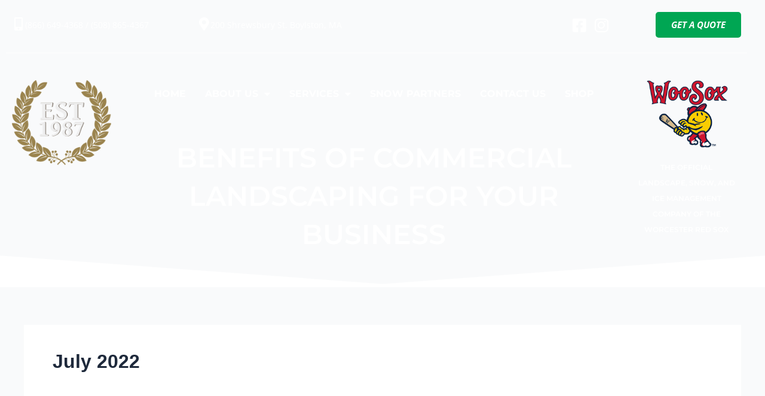

--- FILE ---
content_type: text/html; charset=utf-8
request_url: https://www.google.com/recaptcha/api2/anchor?ar=1&k=6LdMYH4nAAAAAE-ACbmO7dthf5urIoLTWnFLPon8&co=aHR0cHM6Ly93d3cubGVpc2l0ZS5jb206NDQz&hl=en&type=v3&v=PoyoqOPhxBO7pBk68S4YbpHZ&size=invisible&badge=inline&sa=Form&anchor-ms=20000&execute-ms=30000&cb=wthatw2c4n6h
body_size: 48549
content:
<!DOCTYPE HTML><html dir="ltr" lang="en"><head><meta http-equiv="Content-Type" content="text/html; charset=UTF-8">
<meta http-equiv="X-UA-Compatible" content="IE=edge">
<title>reCAPTCHA</title>
<style type="text/css">
/* cyrillic-ext */
@font-face {
  font-family: 'Roboto';
  font-style: normal;
  font-weight: 400;
  font-stretch: 100%;
  src: url(//fonts.gstatic.com/s/roboto/v48/KFO7CnqEu92Fr1ME7kSn66aGLdTylUAMa3GUBHMdazTgWw.woff2) format('woff2');
  unicode-range: U+0460-052F, U+1C80-1C8A, U+20B4, U+2DE0-2DFF, U+A640-A69F, U+FE2E-FE2F;
}
/* cyrillic */
@font-face {
  font-family: 'Roboto';
  font-style: normal;
  font-weight: 400;
  font-stretch: 100%;
  src: url(//fonts.gstatic.com/s/roboto/v48/KFO7CnqEu92Fr1ME7kSn66aGLdTylUAMa3iUBHMdazTgWw.woff2) format('woff2');
  unicode-range: U+0301, U+0400-045F, U+0490-0491, U+04B0-04B1, U+2116;
}
/* greek-ext */
@font-face {
  font-family: 'Roboto';
  font-style: normal;
  font-weight: 400;
  font-stretch: 100%;
  src: url(//fonts.gstatic.com/s/roboto/v48/KFO7CnqEu92Fr1ME7kSn66aGLdTylUAMa3CUBHMdazTgWw.woff2) format('woff2');
  unicode-range: U+1F00-1FFF;
}
/* greek */
@font-face {
  font-family: 'Roboto';
  font-style: normal;
  font-weight: 400;
  font-stretch: 100%;
  src: url(//fonts.gstatic.com/s/roboto/v48/KFO7CnqEu92Fr1ME7kSn66aGLdTylUAMa3-UBHMdazTgWw.woff2) format('woff2');
  unicode-range: U+0370-0377, U+037A-037F, U+0384-038A, U+038C, U+038E-03A1, U+03A3-03FF;
}
/* math */
@font-face {
  font-family: 'Roboto';
  font-style: normal;
  font-weight: 400;
  font-stretch: 100%;
  src: url(//fonts.gstatic.com/s/roboto/v48/KFO7CnqEu92Fr1ME7kSn66aGLdTylUAMawCUBHMdazTgWw.woff2) format('woff2');
  unicode-range: U+0302-0303, U+0305, U+0307-0308, U+0310, U+0312, U+0315, U+031A, U+0326-0327, U+032C, U+032F-0330, U+0332-0333, U+0338, U+033A, U+0346, U+034D, U+0391-03A1, U+03A3-03A9, U+03B1-03C9, U+03D1, U+03D5-03D6, U+03F0-03F1, U+03F4-03F5, U+2016-2017, U+2034-2038, U+203C, U+2040, U+2043, U+2047, U+2050, U+2057, U+205F, U+2070-2071, U+2074-208E, U+2090-209C, U+20D0-20DC, U+20E1, U+20E5-20EF, U+2100-2112, U+2114-2115, U+2117-2121, U+2123-214F, U+2190, U+2192, U+2194-21AE, U+21B0-21E5, U+21F1-21F2, U+21F4-2211, U+2213-2214, U+2216-22FF, U+2308-230B, U+2310, U+2319, U+231C-2321, U+2336-237A, U+237C, U+2395, U+239B-23B7, U+23D0, U+23DC-23E1, U+2474-2475, U+25AF, U+25B3, U+25B7, U+25BD, U+25C1, U+25CA, U+25CC, U+25FB, U+266D-266F, U+27C0-27FF, U+2900-2AFF, U+2B0E-2B11, U+2B30-2B4C, U+2BFE, U+3030, U+FF5B, U+FF5D, U+1D400-1D7FF, U+1EE00-1EEFF;
}
/* symbols */
@font-face {
  font-family: 'Roboto';
  font-style: normal;
  font-weight: 400;
  font-stretch: 100%;
  src: url(//fonts.gstatic.com/s/roboto/v48/KFO7CnqEu92Fr1ME7kSn66aGLdTylUAMaxKUBHMdazTgWw.woff2) format('woff2');
  unicode-range: U+0001-000C, U+000E-001F, U+007F-009F, U+20DD-20E0, U+20E2-20E4, U+2150-218F, U+2190, U+2192, U+2194-2199, U+21AF, U+21E6-21F0, U+21F3, U+2218-2219, U+2299, U+22C4-22C6, U+2300-243F, U+2440-244A, U+2460-24FF, U+25A0-27BF, U+2800-28FF, U+2921-2922, U+2981, U+29BF, U+29EB, U+2B00-2BFF, U+4DC0-4DFF, U+FFF9-FFFB, U+10140-1018E, U+10190-1019C, U+101A0, U+101D0-101FD, U+102E0-102FB, U+10E60-10E7E, U+1D2C0-1D2D3, U+1D2E0-1D37F, U+1F000-1F0FF, U+1F100-1F1AD, U+1F1E6-1F1FF, U+1F30D-1F30F, U+1F315, U+1F31C, U+1F31E, U+1F320-1F32C, U+1F336, U+1F378, U+1F37D, U+1F382, U+1F393-1F39F, U+1F3A7-1F3A8, U+1F3AC-1F3AF, U+1F3C2, U+1F3C4-1F3C6, U+1F3CA-1F3CE, U+1F3D4-1F3E0, U+1F3ED, U+1F3F1-1F3F3, U+1F3F5-1F3F7, U+1F408, U+1F415, U+1F41F, U+1F426, U+1F43F, U+1F441-1F442, U+1F444, U+1F446-1F449, U+1F44C-1F44E, U+1F453, U+1F46A, U+1F47D, U+1F4A3, U+1F4B0, U+1F4B3, U+1F4B9, U+1F4BB, U+1F4BF, U+1F4C8-1F4CB, U+1F4D6, U+1F4DA, U+1F4DF, U+1F4E3-1F4E6, U+1F4EA-1F4ED, U+1F4F7, U+1F4F9-1F4FB, U+1F4FD-1F4FE, U+1F503, U+1F507-1F50B, U+1F50D, U+1F512-1F513, U+1F53E-1F54A, U+1F54F-1F5FA, U+1F610, U+1F650-1F67F, U+1F687, U+1F68D, U+1F691, U+1F694, U+1F698, U+1F6AD, U+1F6B2, U+1F6B9-1F6BA, U+1F6BC, U+1F6C6-1F6CF, U+1F6D3-1F6D7, U+1F6E0-1F6EA, U+1F6F0-1F6F3, U+1F6F7-1F6FC, U+1F700-1F7FF, U+1F800-1F80B, U+1F810-1F847, U+1F850-1F859, U+1F860-1F887, U+1F890-1F8AD, U+1F8B0-1F8BB, U+1F8C0-1F8C1, U+1F900-1F90B, U+1F93B, U+1F946, U+1F984, U+1F996, U+1F9E9, U+1FA00-1FA6F, U+1FA70-1FA7C, U+1FA80-1FA89, U+1FA8F-1FAC6, U+1FACE-1FADC, U+1FADF-1FAE9, U+1FAF0-1FAF8, U+1FB00-1FBFF;
}
/* vietnamese */
@font-face {
  font-family: 'Roboto';
  font-style: normal;
  font-weight: 400;
  font-stretch: 100%;
  src: url(//fonts.gstatic.com/s/roboto/v48/KFO7CnqEu92Fr1ME7kSn66aGLdTylUAMa3OUBHMdazTgWw.woff2) format('woff2');
  unicode-range: U+0102-0103, U+0110-0111, U+0128-0129, U+0168-0169, U+01A0-01A1, U+01AF-01B0, U+0300-0301, U+0303-0304, U+0308-0309, U+0323, U+0329, U+1EA0-1EF9, U+20AB;
}
/* latin-ext */
@font-face {
  font-family: 'Roboto';
  font-style: normal;
  font-weight: 400;
  font-stretch: 100%;
  src: url(//fonts.gstatic.com/s/roboto/v48/KFO7CnqEu92Fr1ME7kSn66aGLdTylUAMa3KUBHMdazTgWw.woff2) format('woff2');
  unicode-range: U+0100-02BA, U+02BD-02C5, U+02C7-02CC, U+02CE-02D7, U+02DD-02FF, U+0304, U+0308, U+0329, U+1D00-1DBF, U+1E00-1E9F, U+1EF2-1EFF, U+2020, U+20A0-20AB, U+20AD-20C0, U+2113, U+2C60-2C7F, U+A720-A7FF;
}
/* latin */
@font-face {
  font-family: 'Roboto';
  font-style: normal;
  font-weight: 400;
  font-stretch: 100%;
  src: url(//fonts.gstatic.com/s/roboto/v48/KFO7CnqEu92Fr1ME7kSn66aGLdTylUAMa3yUBHMdazQ.woff2) format('woff2');
  unicode-range: U+0000-00FF, U+0131, U+0152-0153, U+02BB-02BC, U+02C6, U+02DA, U+02DC, U+0304, U+0308, U+0329, U+2000-206F, U+20AC, U+2122, U+2191, U+2193, U+2212, U+2215, U+FEFF, U+FFFD;
}
/* cyrillic-ext */
@font-face {
  font-family: 'Roboto';
  font-style: normal;
  font-weight: 500;
  font-stretch: 100%;
  src: url(//fonts.gstatic.com/s/roboto/v48/KFO7CnqEu92Fr1ME7kSn66aGLdTylUAMa3GUBHMdazTgWw.woff2) format('woff2');
  unicode-range: U+0460-052F, U+1C80-1C8A, U+20B4, U+2DE0-2DFF, U+A640-A69F, U+FE2E-FE2F;
}
/* cyrillic */
@font-face {
  font-family: 'Roboto';
  font-style: normal;
  font-weight: 500;
  font-stretch: 100%;
  src: url(//fonts.gstatic.com/s/roboto/v48/KFO7CnqEu92Fr1ME7kSn66aGLdTylUAMa3iUBHMdazTgWw.woff2) format('woff2');
  unicode-range: U+0301, U+0400-045F, U+0490-0491, U+04B0-04B1, U+2116;
}
/* greek-ext */
@font-face {
  font-family: 'Roboto';
  font-style: normal;
  font-weight: 500;
  font-stretch: 100%;
  src: url(//fonts.gstatic.com/s/roboto/v48/KFO7CnqEu92Fr1ME7kSn66aGLdTylUAMa3CUBHMdazTgWw.woff2) format('woff2');
  unicode-range: U+1F00-1FFF;
}
/* greek */
@font-face {
  font-family: 'Roboto';
  font-style: normal;
  font-weight: 500;
  font-stretch: 100%;
  src: url(//fonts.gstatic.com/s/roboto/v48/KFO7CnqEu92Fr1ME7kSn66aGLdTylUAMa3-UBHMdazTgWw.woff2) format('woff2');
  unicode-range: U+0370-0377, U+037A-037F, U+0384-038A, U+038C, U+038E-03A1, U+03A3-03FF;
}
/* math */
@font-face {
  font-family: 'Roboto';
  font-style: normal;
  font-weight: 500;
  font-stretch: 100%;
  src: url(//fonts.gstatic.com/s/roboto/v48/KFO7CnqEu92Fr1ME7kSn66aGLdTylUAMawCUBHMdazTgWw.woff2) format('woff2');
  unicode-range: U+0302-0303, U+0305, U+0307-0308, U+0310, U+0312, U+0315, U+031A, U+0326-0327, U+032C, U+032F-0330, U+0332-0333, U+0338, U+033A, U+0346, U+034D, U+0391-03A1, U+03A3-03A9, U+03B1-03C9, U+03D1, U+03D5-03D6, U+03F0-03F1, U+03F4-03F5, U+2016-2017, U+2034-2038, U+203C, U+2040, U+2043, U+2047, U+2050, U+2057, U+205F, U+2070-2071, U+2074-208E, U+2090-209C, U+20D0-20DC, U+20E1, U+20E5-20EF, U+2100-2112, U+2114-2115, U+2117-2121, U+2123-214F, U+2190, U+2192, U+2194-21AE, U+21B0-21E5, U+21F1-21F2, U+21F4-2211, U+2213-2214, U+2216-22FF, U+2308-230B, U+2310, U+2319, U+231C-2321, U+2336-237A, U+237C, U+2395, U+239B-23B7, U+23D0, U+23DC-23E1, U+2474-2475, U+25AF, U+25B3, U+25B7, U+25BD, U+25C1, U+25CA, U+25CC, U+25FB, U+266D-266F, U+27C0-27FF, U+2900-2AFF, U+2B0E-2B11, U+2B30-2B4C, U+2BFE, U+3030, U+FF5B, U+FF5D, U+1D400-1D7FF, U+1EE00-1EEFF;
}
/* symbols */
@font-face {
  font-family: 'Roboto';
  font-style: normal;
  font-weight: 500;
  font-stretch: 100%;
  src: url(//fonts.gstatic.com/s/roboto/v48/KFO7CnqEu92Fr1ME7kSn66aGLdTylUAMaxKUBHMdazTgWw.woff2) format('woff2');
  unicode-range: U+0001-000C, U+000E-001F, U+007F-009F, U+20DD-20E0, U+20E2-20E4, U+2150-218F, U+2190, U+2192, U+2194-2199, U+21AF, U+21E6-21F0, U+21F3, U+2218-2219, U+2299, U+22C4-22C6, U+2300-243F, U+2440-244A, U+2460-24FF, U+25A0-27BF, U+2800-28FF, U+2921-2922, U+2981, U+29BF, U+29EB, U+2B00-2BFF, U+4DC0-4DFF, U+FFF9-FFFB, U+10140-1018E, U+10190-1019C, U+101A0, U+101D0-101FD, U+102E0-102FB, U+10E60-10E7E, U+1D2C0-1D2D3, U+1D2E0-1D37F, U+1F000-1F0FF, U+1F100-1F1AD, U+1F1E6-1F1FF, U+1F30D-1F30F, U+1F315, U+1F31C, U+1F31E, U+1F320-1F32C, U+1F336, U+1F378, U+1F37D, U+1F382, U+1F393-1F39F, U+1F3A7-1F3A8, U+1F3AC-1F3AF, U+1F3C2, U+1F3C4-1F3C6, U+1F3CA-1F3CE, U+1F3D4-1F3E0, U+1F3ED, U+1F3F1-1F3F3, U+1F3F5-1F3F7, U+1F408, U+1F415, U+1F41F, U+1F426, U+1F43F, U+1F441-1F442, U+1F444, U+1F446-1F449, U+1F44C-1F44E, U+1F453, U+1F46A, U+1F47D, U+1F4A3, U+1F4B0, U+1F4B3, U+1F4B9, U+1F4BB, U+1F4BF, U+1F4C8-1F4CB, U+1F4D6, U+1F4DA, U+1F4DF, U+1F4E3-1F4E6, U+1F4EA-1F4ED, U+1F4F7, U+1F4F9-1F4FB, U+1F4FD-1F4FE, U+1F503, U+1F507-1F50B, U+1F50D, U+1F512-1F513, U+1F53E-1F54A, U+1F54F-1F5FA, U+1F610, U+1F650-1F67F, U+1F687, U+1F68D, U+1F691, U+1F694, U+1F698, U+1F6AD, U+1F6B2, U+1F6B9-1F6BA, U+1F6BC, U+1F6C6-1F6CF, U+1F6D3-1F6D7, U+1F6E0-1F6EA, U+1F6F0-1F6F3, U+1F6F7-1F6FC, U+1F700-1F7FF, U+1F800-1F80B, U+1F810-1F847, U+1F850-1F859, U+1F860-1F887, U+1F890-1F8AD, U+1F8B0-1F8BB, U+1F8C0-1F8C1, U+1F900-1F90B, U+1F93B, U+1F946, U+1F984, U+1F996, U+1F9E9, U+1FA00-1FA6F, U+1FA70-1FA7C, U+1FA80-1FA89, U+1FA8F-1FAC6, U+1FACE-1FADC, U+1FADF-1FAE9, U+1FAF0-1FAF8, U+1FB00-1FBFF;
}
/* vietnamese */
@font-face {
  font-family: 'Roboto';
  font-style: normal;
  font-weight: 500;
  font-stretch: 100%;
  src: url(//fonts.gstatic.com/s/roboto/v48/KFO7CnqEu92Fr1ME7kSn66aGLdTylUAMa3OUBHMdazTgWw.woff2) format('woff2');
  unicode-range: U+0102-0103, U+0110-0111, U+0128-0129, U+0168-0169, U+01A0-01A1, U+01AF-01B0, U+0300-0301, U+0303-0304, U+0308-0309, U+0323, U+0329, U+1EA0-1EF9, U+20AB;
}
/* latin-ext */
@font-face {
  font-family: 'Roboto';
  font-style: normal;
  font-weight: 500;
  font-stretch: 100%;
  src: url(//fonts.gstatic.com/s/roboto/v48/KFO7CnqEu92Fr1ME7kSn66aGLdTylUAMa3KUBHMdazTgWw.woff2) format('woff2');
  unicode-range: U+0100-02BA, U+02BD-02C5, U+02C7-02CC, U+02CE-02D7, U+02DD-02FF, U+0304, U+0308, U+0329, U+1D00-1DBF, U+1E00-1E9F, U+1EF2-1EFF, U+2020, U+20A0-20AB, U+20AD-20C0, U+2113, U+2C60-2C7F, U+A720-A7FF;
}
/* latin */
@font-face {
  font-family: 'Roboto';
  font-style: normal;
  font-weight: 500;
  font-stretch: 100%;
  src: url(//fonts.gstatic.com/s/roboto/v48/KFO7CnqEu92Fr1ME7kSn66aGLdTylUAMa3yUBHMdazQ.woff2) format('woff2');
  unicode-range: U+0000-00FF, U+0131, U+0152-0153, U+02BB-02BC, U+02C6, U+02DA, U+02DC, U+0304, U+0308, U+0329, U+2000-206F, U+20AC, U+2122, U+2191, U+2193, U+2212, U+2215, U+FEFF, U+FFFD;
}
/* cyrillic-ext */
@font-face {
  font-family: 'Roboto';
  font-style: normal;
  font-weight: 900;
  font-stretch: 100%;
  src: url(//fonts.gstatic.com/s/roboto/v48/KFO7CnqEu92Fr1ME7kSn66aGLdTylUAMa3GUBHMdazTgWw.woff2) format('woff2');
  unicode-range: U+0460-052F, U+1C80-1C8A, U+20B4, U+2DE0-2DFF, U+A640-A69F, U+FE2E-FE2F;
}
/* cyrillic */
@font-face {
  font-family: 'Roboto';
  font-style: normal;
  font-weight: 900;
  font-stretch: 100%;
  src: url(//fonts.gstatic.com/s/roboto/v48/KFO7CnqEu92Fr1ME7kSn66aGLdTylUAMa3iUBHMdazTgWw.woff2) format('woff2');
  unicode-range: U+0301, U+0400-045F, U+0490-0491, U+04B0-04B1, U+2116;
}
/* greek-ext */
@font-face {
  font-family: 'Roboto';
  font-style: normal;
  font-weight: 900;
  font-stretch: 100%;
  src: url(//fonts.gstatic.com/s/roboto/v48/KFO7CnqEu92Fr1ME7kSn66aGLdTylUAMa3CUBHMdazTgWw.woff2) format('woff2');
  unicode-range: U+1F00-1FFF;
}
/* greek */
@font-face {
  font-family: 'Roboto';
  font-style: normal;
  font-weight: 900;
  font-stretch: 100%;
  src: url(//fonts.gstatic.com/s/roboto/v48/KFO7CnqEu92Fr1ME7kSn66aGLdTylUAMa3-UBHMdazTgWw.woff2) format('woff2');
  unicode-range: U+0370-0377, U+037A-037F, U+0384-038A, U+038C, U+038E-03A1, U+03A3-03FF;
}
/* math */
@font-face {
  font-family: 'Roboto';
  font-style: normal;
  font-weight: 900;
  font-stretch: 100%;
  src: url(//fonts.gstatic.com/s/roboto/v48/KFO7CnqEu92Fr1ME7kSn66aGLdTylUAMawCUBHMdazTgWw.woff2) format('woff2');
  unicode-range: U+0302-0303, U+0305, U+0307-0308, U+0310, U+0312, U+0315, U+031A, U+0326-0327, U+032C, U+032F-0330, U+0332-0333, U+0338, U+033A, U+0346, U+034D, U+0391-03A1, U+03A3-03A9, U+03B1-03C9, U+03D1, U+03D5-03D6, U+03F0-03F1, U+03F4-03F5, U+2016-2017, U+2034-2038, U+203C, U+2040, U+2043, U+2047, U+2050, U+2057, U+205F, U+2070-2071, U+2074-208E, U+2090-209C, U+20D0-20DC, U+20E1, U+20E5-20EF, U+2100-2112, U+2114-2115, U+2117-2121, U+2123-214F, U+2190, U+2192, U+2194-21AE, U+21B0-21E5, U+21F1-21F2, U+21F4-2211, U+2213-2214, U+2216-22FF, U+2308-230B, U+2310, U+2319, U+231C-2321, U+2336-237A, U+237C, U+2395, U+239B-23B7, U+23D0, U+23DC-23E1, U+2474-2475, U+25AF, U+25B3, U+25B7, U+25BD, U+25C1, U+25CA, U+25CC, U+25FB, U+266D-266F, U+27C0-27FF, U+2900-2AFF, U+2B0E-2B11, U+2B30-2B4C, U+2BFE, U+3030, U+FF5B, U+FF5D, U+1D400-1D7FF, U+1EE00-1EEFF;
}
/* symbols */
@font-face {
  font-family: 'Roboto';
  font-style: normal;
  font-weight: 900;
  font-stretch: 100%;
  src: url(//fonts.gstatic.com/s/roboto/v48/KFO7CnqEu92Fr1ME7kSn66aGLdTylUAMaxKUBHMdazTgWw.woff2) format('woff2');
  unicode-range: U+0001-000C, U+000E-001F, U+007F-009F, U+20DD-20E0, U+20E2-20E4, U+2150-218F, U+2190, U+2192, U+2194-2199, U+21AF, U+21E6-21F0, U+21F3, U+2218-2219, U+2299, U+22C4-22C6, U+2300-243F, U+2440-244A, U+2460-24FF, U+25A0-27BF, U+2800-28FF, U+2921-2922, U+2981, U+29BF, U+29EB, U+2B00-2BFF, U+4DC0-4DFF, U+FFF9-FFFB, U+10140-1018E, U+10190-1019C, U+101A0, U+101D0-101FD, U+102E0-102FB, U+10E60-10E7E, U+1D2C0-1D2D3, U+1D2E0-1D37F, U+1F000-1F0FF, U+1F100-1F1AD, U+1F1E6-1F1FF, U+1F30D-1F30F, U+1F315, U+1F31C, U+1F31E, U+1F320-1F32C, U+1F336, U+1F378, U+1F37D, U+1F382, U+1F393-1F39F, U+1F3A7-1F3A8, U+1F3AC-1F3AF, U+1F3C2, U+1F3C4-1F3C6, U+1F3CA-1F3CE, U+1F3D4-1F3E0, U+1F3ED, U+1F3F1-1F3F3, U+1F3F5-1F3F7, U+1F408, U+1F415, U+1F41F, U+1F426, U+1F43F, U+1F441-1F442, U+1F444, U+1F446-1F449, U+1F44C-1F44E, U+1F453, U+1F46A, U+1F47D, U+1F4A3, U+1F4B0, U+1F4B3, U+1F4B9, U+1F4BB, U+1F4BF, U+1F4C8-1F4CB, U+1F4D6, U+1F4DA, U+1F4DF, U+1F4E3-1F4E6, U+1F4EA-1F4ED, U+1F4F7, U+1F4F9-1F4FB, U+1F4FD-1F4FE, U+1F503, U+1F507-1F50B, U+1F50D, U+1F512-1F513, U+1F53E-1F54A, U+1F54F-1F5FA, U+1F610, U+1F650-1F67F, U+1F687, U+1F68D, U+1F691, U+1F694, U+1F698, U+1F6AD, U+1F6B2, U+1F6B9-1F6BA, U+1F6BC, U+1F6C6-1F6CF, U+1F6D3-1F6D7, U+1F6E0-1F6EA, U+1F6F0-1F6F3, U+1F6F7-1F6FC, U+1F700-1F7FF, U+1F800-1F80B, U+1F810-1F847, U+1F850-1F859, U+1F860-1F887, U+1F890-1F8AD, U+1F8B0-1F8BB, U+1F8C0-1F8C1, U+1F900-1F90B, U+1F93B, U+1F946, U+1F984, U+1F996, U+1F9E9, U+1FA00-1FA6F, U+1FA70-1FA7C, U+1FA80-1FA89, U+1FA8F-1FAC6, U+1FACE-1FADC, U+1FADF-1FAE9, U+1FAF0-1FAF8, U+1FB00-1FBFF;
}
/* vietnamese */
@font-face {
  font-family: 'Roboto';
  font-style: normal;
  font-weight: 900;
  font-stretch: 100%;
  src: url(//fonts.gstatic.com/s/roboto/v48/KFO7CnqEu92Fr1ME7kSn66aGLdTylUAMa3OUBHMdazTgWw.woff2) format('woff2');
  unicode-range: U+0102-0103, U+0110-0111, U+0128-0129, U+0168-0169, U+01A0-01A1, U+01AF-01B0, U+0300-0301, U+0303-0304, U+0308-0309, U+0323, U+0329, U+1EA0-1EF9, U+20AB;
}
/* latin-ext */
@font-face {
  font-family: 'Roboto';
  font-style: normal;
  font-weight: 900;
  font-stretch: 100%;
  src: url(//fonts.gstatic.com/s/roboto/v48/KFO7CnqEu92Fr1ME7kSn66aGLdTylUAMa3KUBHMdazTgWw.woff2) format('woff2');
  unicode-range: U+0100-02BA, U+02BD-02C5, U+02C7-02CC, U+02CE-02D7, U+02DD-02FF, U+0304, U+0308, U+0329, U+1D00-1DBF, U+1E00-1E9F, U+1EF2-1EFF, U+2020, U+20A0-20AB, U+20AD-20C0, U+2113, U+2C60-2C7F, U+A720-A7FF;
}
/* latin */
@font-face {
  font-family: 'Roboto';
  font-style: normal;
  font-weight: 900;
  font-stretch: 100%;
  src: url(//fonts.gstatic.com/s/roboto/v48/KFO7CnqEu92Fr1ME7kSn66aGLdTylUAMa3yUBHMdazQ.woff2) format('woff2');
  unicode-range: U+0000-00FF, U+0131, U+0152-0153, U+02BB-02BC, U+02C6, U+02DA, U+02DC, U+0304, U+0308, U+0329, U+2000-206F, U+20AC, U+2122, U+2191, U+2193, U+2212, U+2215, U+FEFF, U+FFFD;
}

</style>
<link rel="stylesheet" type="text/css" href="https://www.gstatic.com/recaptcha/releases/PoyoqOPhxBO7pBk68S4YbpHZ/styles__ltr.css">
<script nonce="P7Vwx_pwp9Ol-_PdfTLMoA" type="text/javascript">window['__recaptcha_api'] = 'https://www.google.com/recaptcha/api2/';</script>
<script type="text/javascript" src="https://www.gstatic.com/recaptcha/releases/PoyoqOPhxBO7pBk68S4YbpHZ/recaptcha__en.js" nonce="P7Vwx_pwp9Ol-_PdfTLMoA">
      
    </script></head>
<body><div id="rc-anchor-alert" class="rc-anchor-alert"></div>
<input type="hidden" id="recaptcha-token" value="[base64]">
<script type="text/javascript" nonce="P7Vwx_pwp9Ol-_PdfTLMoA">
      recaptcha.anchor.Main.init("[\x22ainput\x22,[\x22bgdata\x22,\x22\x22,\[base64]/[base64]/MjU1Ong/[base64]/[base64]/[base64]/[base64]/[base64]/[base64]/[base64]/[base64]/[base64]/[base64]/[base64]/[base64]/[base64]/[base64]/[base64]\\u003d\x22,\[base64]\x22,\x22w5PDnMOLwpHCsnrDnMKfVcOzK8K7wpXCgMKFw63CtcKHw4nCgMKywqVbbjYMwpHDmGbChzpHV8K2YsKxwr/CvcOYw4c/wpzCg8KNw6Y/[base64]/DngvCkhRmWDnCtcOxw4HCkMKXHcOYw6/[base64]/CmBQRGMKlNWHDl8OTNWbDiMOHUcOPIjw+w6fDh8OsZT/Ct8Oeb03DpG8lwpN6wrRzwpQkwqozwp8FX2zDs0LDnMOTCRQGIBDCtcK2wqk4BF3CrcOrSAPCqTnDo8KAM8KzLMKQGMOJw6JgwrvDs0LCnAzDuCcxw6rCpcKxQxxiw75KesODQsOMw6J/F8OGJ09AUHNNwrMECwvCtADCoMOmV13Du8OxwqPDlsKaJzAIwrjCnMOfw5PCqVfCgS8QbgxHPsKkNsOpMcOrWMKywoQRwp/CgcOtIsKaUB3DnRE5wq45Y8KewpzDssKwwp8wwpNgNG7CuUXCuDrDrUnCpR9BwqcjHTc9IGVow6w/RsKCwqjDkF3Ct8OOHnrDiA7CjRPCk2F8ck8Leykhw4pGE8KwTsO1w55VSmHCs8OZw53DtQXCuMOvZRtBODfDv8KfwpAEw6Q+wqzDqHlDdcKeDcKWZnfCrHo8wojDjsO+wq8RwqdKccO2wolsw6MfwrIkZ8Kww7fDjMKJJ8KqIE/Csxw/wp3CkRjDgsK9w4kvMsKpw5rCkTcnEmLDpxFnEFPCmjpzw4jCuMOVw55OYhdJJcOqwo7Du8O6WMKpwp9awooQTcOZwowsfsKQJkIHG2wUwq/Dr8O6wqHCnMOXHTl2wooLXsKzX1DCtVHCkMK6wqsgN18BwpNOw5pRMsK3NsO8w54KUEpJZy/CosOeSsOkacKvSsKjw5kTwphPwonCosKXw4AkcEPCu8Kpw70vfnLDu8OIw4XCrMO1w4x2wrdMfH7DnSfCkWrClcOTw5nCqQ4HacKmwpDCun9OMxvCtAoOwqVAJsKKbG8AcUzDqmZdw61owrnDkyPDhnEGwrpsczfCvkPCi8OMwpRzQ0TDocKxwoHCn8O/w7UVfMOkRSjDisOXXTZRw4slZQdAbsOoN8KgA0/DrzIcdlTCnn1QwpJNZlLDrsOLHMOOwq/[base64]/[base64]/w6bCkFzDvcKWwprDl8OWwqzCisOEf8K0EsOzUmgIwrAgw7R6L1HCo2/CqkrCicOcw7AFSMOxUU00woE2EMOhJiI8w4DCmcKgw6/CtsKCw70mZ8OfwpPDpCrDqsOpfsOEPxPCvcO+TBbCgsKqw5xwwpbCv8O6wpoiFDDCvcKXZgcaw6bDjwJ6w4zDuw57WlUcw6d4wp5gaMOyLWfCp3rDpcOBwrvChy1vw7zDvsKjw4jCmMOZWMOCd0fCvcKvwrDCuMOtw5lMwpTCoysuZGdLw7DDm8KeMwEXNsKpw5ZUXn/CgsOVEl7Clkphwq8RwqJCw6RjPSUXw6vDh8KQQhnDvDoNwo3ClztIfcOOw5PCl8Kpw69Bw4tYQ8OpEFnChT3DgksxOMKRwo0ow6LDowRJw4RIHMKKw5LCrsKqCAzDn1tzwr/Cj2pYwptobHTDgCjCscKdw7HCpUzCuD7DszVyVcKWwrTCnMOAw4fCkCN7w6vDpMONLwLCv8OFwrXCnMO4WEkuwozDjVEFEVlQw4TDgsORwo/CunlLInDDiTDDo8KmK8KsNFV5w6nDjcK7NcKQwpM5w7Njw7LCr2nCsGRDJAHDmsKGeMKyw4Ruw7DDpWLDhFoWw5bDvEfCusORLXk+BS9hZl/Dr1J8wrXDkXTDtsO/w6zDljzDssODTsKvwqvCrMONFcO2JQTDtiQ1R8OEannDg8OOYMKpF8K2w6HCgsK6wpwIwoHCqUvCmyloenRhXn3DiEvDjcKOQ8OSw4vCjcK7wqfCqMKIwpgxfUYQMDAsXT0tQ8Odw4vCrVXDg20SwpJJw6PDvcK5w58Yw53Cu8OSbx5Fwps/d8KxAxLDqMOpXsKXZDNPw6/CgQ3DrsKDbEwyW8Oqw7PDjV8kwozDv8Ozw6EPw6XCtCpUO8KQcMOnMm3DpsKsdg51wocDYsOdN0TDtll8wroxwoBowot+ZhnCtSjCoVrDhwfDok/DscOOPSdSUBUjwqvDlkRqw6XCksOzw7AXw4fDhsOmekghw690w79/b8KMKFjCt0XCpMKBaAtHHELDlsKhfRvCt3kzw4siw7k9ClI3ImPDp8K/YkjDrsKLUcKNM8Knwq9SdsKidFkTw4nDpVvDuDkow4E/[base64]/DgAvChR7ClcKEwp3CjcObw6xgwp4Yw7/Dm07ClsOwwonDgX7DucK6YWo5woUYw7paCsK8wrwbIcOJw67DhXfDsFPCkmsFwpZQw43DgTrDi8OSQcO2wpXDiMKAw6MEJkXDsCV0wrpewp10wq9zw4hRJcKMFxzCv8Oww6HCrsOgYnZQw6lpamh6w5PDuifDgEk7W8O2AX/[base64]/wqbDnW3DpFrDpsKCw6AMbw17wpYowrbDucOlw6cfwqrCkiszw4zDncOLPF0qw45lw4pew5gwwq9yIsOJwo1MY0IBOHPCt1c6HwMZwpHCgGsnDGfDuxbCuMK9LMO4Ek3DmkssMsKxwrbDtBImw7XCl3DCo8OsUsKfOX87QcKTwrQQw4w+a8OxVsO3PC/DgsODSmkhwpHCl2RJOcOWw6/CtsOjw6XDhsKRw5xTw7ATwpJRw4ouw67CvEdywopYKgrCl8OxcMO6wrV6w47DkBpgw6BPw4vDmXbDkTzCocKtwpsHIMOIH8OOBVXCj8K2X8Orw6Z0w4bCsRdBwr4eNkvDuz5Yw5gmEBxFR03ClcKbwqLDo8OBUD9Dw5jChlAlG8K3DU5cw4Ffw5bCiQTClx/DtHzCvMKqwo5Ow4sMwqfChsOeGsOOWCHDoMK/w6wDwp97w7EJwrhtw7A6w4NfwoUScm9Fw5F7HU0fABPCt2pow77DrcKhwr/CrMKCZcKHKcOSw64Swp0nSTDDlQk3MVAjw5fCoAAdw4TCisKRw7I6BANDwqPDqsKlVHbDmMKFC8KCcSLDlm1LLiDDrcKoWE1yP8K7djzCsMKObsKiJhbDokpJw5HCnMO8N8O1wrzDshPCisKSQGTCtGl8wqR4wrdbw5hBe8OXXwA4UCc/w54pAA/Dn8KPbMOxwr3Du8KVwpdJGi3DtWPDr18lJjrDrcOmGMKqwqgafMKbH8KgYcKQwr4ndyRIcCPDksOCw61vw6bDgsKjwrgFw7Z1woBgQcKqw4EmBsKfwoogWmTDnTkTNm3CpQbCliJ9wqzCpADCl8OJw43CnBgOVsKSfUUsWMKidcOlwo/[base64]/[base64]/CkWXDgcKTEhbDssKVwph4WDF9DsKoG2M+w5pJQMKmworChcKSJ8OYw7TDlsKZw6vCvjhlwqJRwrQ5w73CpcO8f0jCm3nCpcKnfmcSwoRiw5d8MsKOSBk4wpDDusOMw7s2Dzona8KGbsKMXMOeQBQ7w6ZGw5FVS8KuYMOrA8KSfsKSw4hWw5/CosKRw5bCh1pjNMO8w4wuw5LDlcKlwoA4wqUXHm9gCsObw6MXw60uRi/DrFHDmsOHEGnDp8Omwq3CtRXDpDNeVWoIWXTDmXfCn8KHJi1HwqDCqcK6dwN6D8KeLV8Gwp1sw5B5IMOFw4XDgysqwpYFGVzDqBjDrMOcw5coIsOPUMOIwpYaZFLDiMKPwprDtcKCw6HCusKBUjLCqsKeCMKqw5YpY1lGLyvCjMKQwrXDk8KEwp/Dli5RBnF1XBPCgMKrGsK1Z8KYw7/CiMOTwqNBK8O+VcKgwpfDt8KUwrTDgjwpEsOVDAVCY8Kqw7kGPMK/UcKPw4bCq8OgZyd7GGDDpsOjUcKJFlUda2fCnsOSHHhbFHgWw5NowpxbHMO+wpkew77DiidhNHHCusK/[base64]/[base64]/Z8O7wq9WwrfCiWfCkyrDmsK3NS7CpwjCqMKsLVDDjMKhw7DDoGdOI8O6VAzDjMKRfcKPJ8Krw7Mywo9rwqzCn8Kgw5nCuMKowoI/[base64]/[base64]/[base64]/DkgIVw6TChsKJwpHCuMO3wrNNJnZSNsKXd8Kxw6bCo8KsLTTDh8KKw5wjLsKZw5F9w5w7w5/[base64]/DmsKww5c5w67Cv2YfCcO0e2MDwrBRJMKVSA7CtcKRbynDvkIxwopHGMKpP8OIw4Zjc8KgUyfDglxYwrgKw6x7VSQQa8K5csOAwrp+ZcKYbcK/[base64]/DnH/DqCddMyHCvXFZw5HDtsOnLGgwEQRyw4rCq8Ofw5YIWsO7YcOyUXlFwrDCsMOKworCmcKJeRrCvsKpw4xZw7HCjAkQAMOHw5ZOQ0TDuMOSD8KiJXXChDg3dFoXbMOUPsOYwpEoO8OBwp/ClA54w57CmcOaw6bDhcKDwr/[base64]/[base64]/wrQowpvCmCjDgC7Dr3ZYwqXClF/DukJBwqkLwrHDhSHDtMKrw54cC1BFPsKcw5TCh8KWw6bDkMOAwrLCuXg+VcOkw6Vdw6nDhMKcFGF6wo7DslUATcK2w5nCl8OuOcOFwqJuMMOfNsO0WldzwpckAsOxwoPCrijCpcOOZyEDdCQ6w7/CgQt6wqzDtz5nXMKmwrUkacORwoDDog3DlcOVwrvDpw9/[base64]/ChcKnfDfCmVTDvMKnw7c+wohDw4h4Y0lheioswpvCiT7Cqgt4E25Pw5UIUjU/O8O/GSBOw4IATRMswrVybMKTdsOZZgXDi0nDiMKnwrPDt1vCncOpPggGJWnDlcKTw7HDscKqbcOlIcOew4zCiF/DgsK0HlTDosKIHMOswqjDvsOxWw7CtCnDoGXDhMKCW8KlUsOJBsOPwok2SMOwwr3CjMKsa3LCuBQtwoPDjlcGwpR3w4DDgcKNw6w2N8K2wp7Dn0rDs2HDmcKHFURlYsOGw53Du8KBKmVVwpPChsKSwphDb8OHw67DsXQKw6/DvysUwqjDsR4gwqpdRsK4w68Gw61gC8OqW33DuDIHdMKhwojCpcKQw7XCmMOJw4R9ah/CoMOWwqrCtzYXY8Omw7JxS8KZw6dMU8O/[base64]/DgGQ9C1wGw5fDpcOFXMK4UsOKw4UXw61Lw6LCv8Kjw6rCnMKmEiTDon/DiC10WRzDpsOdwrR9YjVJw4/CrkFEwo/[base64]/CsjfDq8KOw5zDmMKawohkw6TDuwDCqRrDoADCrMOOw5/Cr8O9wrhuw4oLDQB7Mn9qw5zDu2HDvAnCjSLCm8K8PSJAeVRtwpxbwqtUWsKRw5l9UF/Cj8Kgw7nCtsK3R8OgQ8OUw4LCrsK8wpTDrTDDicOfw4nCiMKRBWk9wovCq8OywoTDsSp/wqjDsMKYw5/[base64]/DiMO6wrUtwr3CksKnwoDDuiHDpUohwoU6YcO0w5tzw5LDssO6OsKuw5PChiUow5EWEcKNw6gAfX4Mw5/Dq8KGGcOmw78bTjvCpMOkb8Orw53CosOkwqtsCcOTwrXCj8KIbMOqGD3CucOCwqnCvWHDthjCuMO5wrvCq8OzQcOcwojChsOUUnjCtmnDpnXDoMOuw5FEwrzDj3Ulw5JSwr9/[base64]/ClSdsVsOuMW3CrE1Qw7I1w5lxwoXCtWwfwrwDwrLDiMKLwp1mw53DpcKtFgFxJsKYZMOLAMOTwoDCu03CpQrCnD0fwpnCtFHDlG83SsKFw5LClsKJw4fDiMO+w6vCqsOrasKsw6/DoQ/DtXDDnsOOQsKLGcKrJxJJw5zDimXDjMKQDsOtQMK0EQ0LbcO+RcOVeiXDjyplQMKMw6rDv8Oqw5zCtG4Dw7kSw6kvwoJkwr3CkxvDox4Ow5vDqC7CrcOWRDkOw4BWw6Y+wqcuIMK0wpQdQMKxwo/[base64]/EsOifExcw7vDuS0zYsKOUcODwpnDmcOxE8KswqrDoUjCv8O1G28cagw6S0zDhjfDtMKYPMOLGMO7ZD7Dsn4KSxI3MsOew7QrwrbDn1VSOHN3DsOwwoVZeUtrYxVow7x4wokdLFV/JsK4w5wXwo04XWdIEVNSDhzCqcOZE2YKwpfCjMKANMKkKl3DqT/CgSxYV1vDrsKvTMKzd8KEwqvDonPDlhpSwoDDsifCkcK/wqwcfcOdw79SwoscwpPDl8O7w47Do8KPYMOvGU8lL8KOLVQ/ZMKew5TDi2/CpcO/w6fCuMO5JALCgChvVsOZMQDCscK4G8KPESDCocOSfcOGWMKDwrzDox4uw5IpwoPDk8O4wpVqVwrDhcKsw60IDFJUw6dzV8OANA7DrcOFa0ZLw5zCnVQfLMOIJ1rCjMOnwpbCshnCgBfCncO5w7rDvXkZdcOrPmDCoTfDhcOuw6krwq/DmMObw64rN3HDhz4FwpgGCsORQVtIDsKawotVQcOxwpDCuMOkYFvCmsKHw6nCogLDqcK5worDqsKcwq5pwrxeQBtBw6jCmjRJXMK0w7/CisKTQsOOw6zDosKSwr9GF1pKOsKFAMOFwpsNeMKVJ8KNCsKrw7zDqGLDm2vCo8Kew6nCq8K6w6chZMOqwonDu2EuOgHCmwoyw5sNwqspw5vCh3rCisKEw5jDrGwIwq/[base64]/w6DCribCgcOZasKHwoHDp1TDmnx/DsKwHTPCrMK+wrtNwqTCvVnClWIlwqFRSAbDssKdOMONw5HDpyt0QHZjHsKBJcKRDhvDrsKcN8KswpdyScKrw41zdMKTw50USmvCvsOzw4XCrsK8w7IwQ1hCwq3Dug0yCCLDpAEkwqQowpzDgEVSwpUCJyRyw5kywrXDscKew5XCnjdowpp7MsK0w4t4HsKkwr/CmsKgRcKJw6VrcHIRw5TDp8Opd0/DuMKsw4Zzw5bDnEUlwqVgR8KYwobCgsKNJsKeJBHCnjZhTQzCvcKkAX3DukrDuMKUwq7DpsOtw6A7WD/[base64]/Dq8KaQgLCogl4w7PDti7Dm1gvwol7w7nCjUgjbAIjw5jDmF1/wofDmcKlw6xWwr0DwpDCrMK3aXRhDQzDgy99Q8O/BMOzcEjCsMOzWAV8w7XCg8Ozw4nClmnDgMKUT1kLwr52wpvCvmDDqsOmw4HCgsK4wqDDvMKfwqpsd8K6IGR9wrs5XnZBw5A4wpbChMOpw7UpI8Onc8ORLMKnEm3Ck2zCjC4Zw6jDq8O2PxFjVHjDpXU1ehzDiMKkYGfDrS/DhHfCuioIw4BlLTLClsOoQcKiw77CrsOvw7nCp0wHCMKSQTLDq8KrwqjCl2vCgV3Ck8O8fMKaeMOHwr5LwrrCvRN5O2V3w6F8w4hvLkt5fVpJw5cUw7hKw67Dm1gTW3DCncO3w4RQw40HwrjCnsKtwo3CmsKSUsOydQB0w7J/wqA8w6c1w5kaw5nDujjCvUzCo8Odw69vOU1/woTDucK/d8K5QH4/w605MQUQcMOAfkZHRMOIAsO9w4DDiMOUT2LCl8KjGQxeDk5Vw7zCmiXDj0HDgHkmaMKoWynCjGJoTcK9HsODEcOxw4LDicKcMXYGw6rCiMORw5wNRApuX27Dlidcw6PCnsKrTXnChFV7FQ7DgUrCncKFAV0/L0bDph10w74dw5vCnMOfw4/CpGPDjcK6U8Ocwr7CpUc4w67DtynDhVopD2fDsyMywp4APsKqw5MQw7Ahwr0Zw7hlw5JED8O+w6kyw4fCpAsXNHXCt8K6R8KlOsKFwpVEPcOtZHLCgwAMw6rCmznDoh5rwpQxw7kNXBguBg3DpSzDosO0JMOBez/DisKHw5dDWCNKw5fCtMKLHwjDnRouw7zChsOFwrDCjMOtGsKVYXQkTxBpw48JwoIxwpNEw5fCnz/DtWnDhSBLw63DtVUew7R+Qmh9w4LDiW3DjMKWUABxHRXDiTbCtMO3aWrCuMKiw4N2cAwkwoQmUsKQPsKEwqF1w7YPZMOkMsKEwrp4wp3CjlLDgMKCwq0zCsKbw69IJEHCu3JeFMOYesO5FsO0ccKwWWvDgADDv2/DiW/Dji/DmcONw5wRwqNLwrLCgcOawrrCqFM5w6g6XcOKwrLDqsKZwqHCvT4Db8K4eMK8w5s0ACHCnMOfw5dISMKhWsOXaU3CkcKLwrFVPF0WSi/[base64]/CncOIdMOvw4o1WMKrw43DnsODwpPDkRYDWQTDtXovwoDCm2DDqC0ywosuMcK/wpLDkMOawpfCrsOcE2XDggkXw5/DmcOkA8Oqw7ELw5TDgUDDgyHDswPCjF5nW8OSVx3DnCxtw5LDk3QhwqxMw6UqPW/Ch8OyKMKRZcOcTsKIRcOUdMOQTnNZHMKsDMOebkVNw6/DnjLCiX3DnT/[base64]/DoH/DgsOcK8KKex7DtVLDmsKABcOuElMnw6AVXMOhwrAnVsOwFhJ8wrXCj8ODwqt4woU7dkDDu1InwqLCkcKwwobDg8Kpwr91HzvCksKiJ2MFwonDl8KHCS0NAsOHwovCmB/DjcOaBUItwp/Ch8KNKMOCTEjCvMO9w6DDo8K+w7PDlXNzw6FzfxVVw6d6XFIWQ37DisOyGFzCqVXCq2PDkcOLKmLCt8KFCBTCtHLCm39+LsOnwq3Cs0jDlQsnE27Dq2nDucKowr0mImoAa8ODfMKIwozCpMOnHxfDiDjCgcOvc8O4wr/Di8KFUGjDimLDpylzw7LCu8KpR8OoIjo7Zl7CtcO9H8OmM8OEC03Dv8OKMMKNXC/CqgzDlMO6EsKYwot0wrXCucO4w4bDiRg2EXnCqmkdw7fClsKRacKlwqDDrRPDqsKiwqfCkMK8fHTCp8OwDn8hw78xDl7CvcOpw6XCs8OlBl16w6o2w5fDgX8Kw40oVE/CiyI4w47DmVDDlDLDtMKtYBrDs8Ocwq3Dg8Kew6INcC8Mw6QzNcOrKcO4HULCpsKXwp/CqMKgEMOtwqM5L8Ovwq/CgMK2w55ACsKqX8K1dTXCncOPwqI4wo8Hw5nDsF7Cj8Ohw6rCoBHCocK2wo/DocK9MsOUZ29mwq3CqBEgScKuwp/Ck8KJw6zCt8KMVsKww5TChsKRDsO/wrLDlMOkwrvCtm4/PWUTw5rChD3Cml4Uw4gaaC0dwqxYNcOjwqhywrzDssOYeMKEG0kbYybCpsKNKQ0ACcKPw70Sf8KOw5jDmW8IVsKnOMKMw53DlhbDgcOaw5RiH8Ozw5/[base64]/DuMOWw4BVwpcPH8OVD8K4ARfChX1aPcOFw4nDhRBafsOjHMOYw4A6XcOjwpIjNFQzwpseHjfCt8O/w5BNeVXDgEsSeTHDmRFeL8ObwrLCukgdw6nDmcKTw7gRDcKCw4DDqsOqM8OYw7fDgTfDvwwjbMKwwo0vw5p3ZMKvwo07fMKPw5vCuG1WBBTDtiUZayh1w5zCjVTCqMKXw7DDnVpTEcKBQkTCoF7DkBTDpR/DuzHDo8Ozw7PDuCIiwpQYJMOhw6rCq1DDlsKdV8OCw5vCpC8XTBHDvsOXwpDCgFMCCgjDhMOSUsKWw4hZwqXDjsKsW3DCqW7DuR3CvsKQwrvDukdMdcOELsOoG8KwwqZvwrHCpTrDosOjw6oEBMKWR8KcccKxGMK5wrVQw6Apwo9pfsK/[base64]/b3kUw7vDrzzCk8KFJsKQwqofwqDDtsOLw7QAw7TCiGI9YMOaw4A/[base64]/[base64]/NizDhgrChsOEw5zDhUvCpsO+J8OEw5fCm2UJDznCly4Iwp/Cr8OaW8OEFsOKIMK+wr3DoXfCh8KDworDrsOrYk9gw6TDnsOXwrvCsEcmWsK0wrLCnUx7w7/[base64]/DmsO1w6PDl8K4B384wolPPQfDohnDh8KRNMOpwqjDlyvCgsORwrRfwqIfwqJJw6dDw4DChCJBw68sMjBawpDDg8Kww53CmMO8wq3Dp8OewoMAWzZ/VMOQw4A/VmVMRyR7P2HDvMKPwqlCV8KLwpFuS8K4AhfCiiDDr8O2wojDoXhaw5LCrTEBR8Kbw53ClGwBQ8KcSU3DgsOJwq/DmMK4KMKJXsOCwpjCjifDqjpRGzDDq8K1V8KvwrLChk/DiMKjw4Vdw6bCqlTCh0HCoMOSSMOVw40VZcONw5PCkcOhw4xHw7TDqGjCtgt0SyQ7OHgYRsKVdn7ClHrDqMOUwr/DrcOGw40Ww4PCuiZrwqZ7wpjDjMKBahZnRMKrYcOCYMO+wrHDi8Ouw6rCk3PDpCZXPcKvJMKWVMKuE8Oew6fDtUIXw7LCo09lwoUqw6hZw73DpcKyw6PDmgrCrhTDq8ONa2zDkjnCvMOlFVJAwrd6w6/DtcO9w5R4L2LCjMOFGUtKIk87DcO+wrZWwoFfLzNqw4xtwoXCosOpw6LDjcO6wpNmb8KJw6QEw7DDjsOyw4tXYMKkbALDlsO4wolkDMKxw6vCn8OGUcOCw7xqw5hjw7FjwrTDjMKPw4IGw6DCjlnDtmUnw6LDjkbCsDBPTm/CtFHDtMOawpLClSzCh8KLw6XCuV7DksOFdMOOw6nCvsOGSjAxwqjDlsOFB0bDqDlYw6zDpEgkwogRb1nDhB9+w5VJPj/Dli/CukXCjVdCLH8tRcOUw4NiX8KpDxPCusO4wo/[base64]/wozDnMOwF8Kpwp46KcOsdcKkYsOGMVYYwq/Cl8KJCsK9ZTdSDMOsOC3DicKlw70dRyXDr1jCljrCmsOYw4zDkS3CrCrCscOiwrw/w5Rxwp0gwr7CmMKSwq/CpxJxw7V7QmzDm8Knwq5oRzotYGJAVmzCp8K5bRhDDl9pP8OGa8KLUMKXLAjDscOQJVHClcK8LcOBwp3DmBhZUjsAwqF6dMO1wpfDlQNgL8O5fmrCk8KXwqgfw65mD8KCLU/DoATChwgUw48dwovDq8Kyw4PCt0Y/GQdpVsOER8ODPcOvwrnDqAFGw7zCn8OpX2gmRcO0aMO+wrTDh8KnPCnDo8K4w5oew5B1ZhDDqsKPaDzCoWttw7HCocKuVcKNw4/[base64]/DrQTDksKuw6HDr1pQWDpswoHDqV0bw4XChy/CqH7CuGs9wohwe8K0w54BwoF4w7whOsKJw4/ChsOUw6RZUgTDtsOxOgsgXcKHE8OMAhrCrMOTMMKVBAxKesKcaU/CgcOUw77CgcOmISTDvsOkw6zDosKfCyoWwr3CiErCnXMRw4F7KcK2w6kdwqcLesKww5LCmUzCrVk8wqHCh8OWHCbDj8OAwpY2BsKhRw7Dq2jCtsO4w7HDumvCtMOPVlfDnDLCg050SMK2wr4Qw7A8w6M9wqBzwq19OX9tXgFmXcKfw4/CicKbfE3Cr0DCj8OOw593wp3CjsKsNATCsH9TdcOcIsOFJj7DsiBzZMOjNjHClknDpUsxwoNkeGDDryh+w6k2XBTCqE/DssKddkvCo1rCuEvCmsOwdwJTNXILw7dowpIyw6xmVRFMwrnClcK3w7/DqCUVwqNiwojDkMOpw5kpw5zDlMOzWnUcw4RIazV8wpjCi3R9X8O8wqrCu11BclbCoE50w4bCvkJnw4TCvMOJeCBFAxPDqhfDggsKZSoFw5Ylw4B5MsKew7TDksKeYGgRwoNzXQ3Ct8OpwrE3woN6wq/Cr0vCgcOtNB/CrzFSVMOhYRnCmTIcecKow6BkLV04WMO/[base64]/w7tyw4F0W3LDlsOnNMKMf8KeXXREw6/Dpn5BAy3CnExEIMKENzRrw5LDscK9AjTDlcKgO8KWw6XCvcOILsO2wpQwwpTCqcKyLMOQw5LCq8KTWcKae17CjzTCtBokcMOnw77DvMOxw65Qw5lBDsKTw5B/YDXDgBthNcOQCcKQVgtPwrpqW8OMbMKWwqLCqMKywqFfeTvCs8ORwqPCtBfDrm/DrMOrEMKhwrHDrGfDl0nCtW3Cvl5vwrNTaMOTw73CoMOSw4E4wo/DkMOvawZIw5YuLMObUTtAwpspw4/DgHZmd33DmD/Co8K7w4RQIsO0wowVw68Kw6PDlMKfCXZYwqzCh1ERcMO3D8KZL8O/wrXCrUwZQsKiwr7DrsKuHFYiw7nDt8ORwpB7bcOQw7zCtzscZF7DqwvCssOcw5Aww4PDv8Kewq7DhinDvF/Dpy/DisOFwrB7w49EYcK/[base64]/Cp1BFZnYqCMKTw5YEwrVBwpxMw57DtA7CocKow4wXw4zCgmQXw5k8XsOCJVvCgMK/[base64]/eXAeEMO2VQXCu8OTZAA1wpvDnjjDo2fDsG/ClW5lHHsYw7tJwrjDt1nCoXHDmsODwrM2wr3CqU5uPBdTwo3CjXgSEBZzAyTCtMO5wo4Iwr4Ywpo1OsOTf8Kzw4Qsw5cxX2PCqMOTw5ZawqPCkSsyw4AGMcKxwp3DlsKTUcOmFATDm8OUw5bDmxo8S2R3w40lD8OIQsK/XxzCg8OGw5jDl8O9JsKnEURiNVNIwpPCkwAYwoXDgQDCmxcZw5DClsOFw7XDtiTDv8OBBEk7DsKlw7rCn3pSwqXCpcOVwo3DtMK6SjHClm11KiVEcw3Dmn/CsknDk3x8woBMwrvDosOuG1wZw6vCmMOmw4M8d2/Dr8KBSMOEGsO7PMK5wrF5VUsjw74Xw4/DvFHDosOYccKLw6HDlMKvw5DDkAZua0FUwpdWPsKLw64vIHnDoBvCtMOjw7TDv8K6w5LCgMKbLV/Do8K9w6DCsHrCjMOqPlrChcO+woPDqlrCtiovwpRAw6rDlcKYHUl5aiTCoMOmwpnDhMKpfcOiCsOxNsKdJsKNFsOARg7CswxDJ8OxwoXDg8KBw77Cm2dAMMKTwpnDisOkRkg/wqDDqMKXBXTCpFwWVCnCoCQfZsOdWBbDtwJxTUfCmMK9dDvCtVkxwq5wBsONdcKfw7XDkcOowoRpwpnCliTCo8KTw4XCq14Jw6/CpsOCwrUZwrVhWcOdw7c5LcOyZEMrwqzCt8KfwpNJwoRhwr7Dj8OeZMODK8K1KcKdK8OAw7wYCVPDuHDCtsK/wrphVsK5T8KbOnPDrMKswr1vwoDCowrCoHbCgMKLwo9cw5QqH8K3wqDDksKECsK/WsKqwqTDsXJdw4pLbEJ6wpY6w50Wwo8NFRAmwqrDgzIKf8OXwoFlw5jCjCfCkw00RVPDhBjCscOFwpgswq7CjhLCrMO1w6PCp8KIGRJbwqDCjMOaX8OBw6LDnhHCgy3CqcKTw5TDucKuNWXCsT/CmlPCmsKxEsOZXH1HZ3tNwonCvlVgw6DDqcKOUsOuw4TDkkNJw45sWcKjwoAROhBuDy/CpX/DhVhuQ8Orw7tBTsOMwqwFdATCjUglw4/DpsKICcODd8KQMcOww5zCgcO+w5VWwqATaMOXZRHDjglgwqDDkwvDlFBVw4osQcOWwqtKwq/DhcOIwphGeUkAwp/CusOgbC/[base64]/[base64]/[base64]/[base64]/woXChUDDnMKkcMKpwpgOwqXDjMKUw5zCscKEVsKIDE9iScKoCyjCshfDusK+CsOQwr/DksOhNRlowprDlMOWwrMTw7rCpkXDnsO1w4nDtsOnw5rCrcOpw481HS1iAB3DrU07w6Z+woBZVwFgOw/Dr8O9w7vDpFjCoMOKbAvDhEbDu8OiL8KjJ1nCpcKDJsKRwqR9DFFiG8Kjwqsow4PCsR1Uwp7CtcKzFcOJwrU5w681E8OoMSnCu8K7L8KTFzNNwpXCscKuBMK7w7N4wqF1cABiw6jDunYHIsKBPMKSdWwhwpoSw7/[base64]/[base64]/[base64]/CV7DvAXDn3Rgw6zCuBEsaMO0ITjCnjLCnDpRPjTDp8OWw6lWccK2L8KAwqdRwoQ4woAVGWNBwoXDjcKOwoTCknRvw4fDrmkmbhlYPcOww5bCo0/Comgrwp7DrEYQV1I0H8ODPFnCtcKzwpLDt8KUYVLDnj9xFsKLwocAWG7ClsO2woBRelAwf8Kpw4XDninDs8OVwrkLW0HCmV8Mw75WwqVlPcOoLxrCp3fDnsOcwpM0w6tGABnDl8KrYG/DoMOGw6nCt8KgQQVLEMKCwoDCkWEoWGo9wqhQPjDDn33Cgnp4acOUwqAzw4PCpi7DiULCvWbDpErCi3TDssK1XMOPfDwRwpMeXSw6w647w55SPMKXYFIofVthAhAHwqvCsGHDkArCvcObw74kwoUDw7LDm8Obw7pIVsOowq/DhMOEDArCk3TDrMKXwqRvwrUkwoVsE17CmHAIw4oTcB/Ck8O8HsOodkXCtkgeFcO4wr5mRk8DJcOdw6TChQcCwpTClcKkwoTDgsORMw5df8K8woDCvsO5fAPClMOsw4fCkDXCq8OewpTClMKKw69uHj7DocKYcsOecjDCoMKLwrvCtixowrvDp1QvwqbCgQM+wqnClcKHwosnw4M1wq/Dg8KDa8OtwrPDtzUjw7MLwqpaw6zCqMKlw485w6tuTMOOADvDlEDDgMO6w6cZwr8dw60Uw789Vy52I8K2ScKFwroLHhrDrwnDt8OJUGEXAsKxF1h4w54lw6PDicK5w7/Ck8K7NcKDVsOLVlTCg8KldMKLwrbDksKBDsOtwrvCsWDDlUnCvjjCuzwbD8KSP8KmJBvDgcOYOVADwp/[base64]/CvMOETRHCvnVnPcKhFgzDmsKGw7sZGQZEfnVCN8OEw6LCtcO3MHbDjCEQDVBGf2HCkX12XiVgE1YTVcKkbVjDicOLc8Kvwo/Dn8O/[base64]/DpVhRZMOaUsKUwprCt8OtaB8EB8Oxw7nCmTDDisKLw5HDk8Olf8K5GjMZGA8hw5vCqFNFw4bDgcKuwqp5wr0xwqfCsWfCq8OTQMK3wottcjMoTMO8wrEjw4jCrMOxwq5tCcKQF8KiHnfDicKIw6/DuSzCvcKLZ8OmfMOePH9iUicgwoh9w45Ow5LDmxDCmQcmOcOXaS7DjVAHQ8O5w5rCmkB3wozCiR5AQ2PCtG7DtS9lw71lLcOmYQRUw4kZHkw3wqvCkAHChsOyw75bPcO7J8OfE8Oiw5cWLcK/[base64]/DksKGwr0YwrbDg2tXw5x/[base64]/VlNew5EWdU92dcODRcKfw7jCnsKLw7ssX8OOXsOgJQ1VJsKiw77Dt0fDu0/Ct1HChGttFMKoUsOIw5J3w7IhwpVBbyLCv8KCSQ3Dj8KAK8Kiw49hw5xnIcKsw7/Cs8O4wqDDvyPDtsKsw7XCkcK3WmHCm2s7bsKQwo/CjsOtw4NQMx5kOBTChHpTwrfChWoZw7/[base64]/HsKWwoHDgcO7wobDnMOjGBHCscKTczDDnsO3wrlywpvDoMKYwpxjRMOuwo1Uwq4bwo3DimcKw5FpXMOBwqAUMMOjw5XCrsOUw7oxwr3DsMOjXsKDw6N4w7jCpDEpfsOHw4IUw4TCsl3Cr0bDqiswwolIYm7CkynDrV1Bw6HDhsOtZFl0w5pBdV7ChcK/wpnCuzXCuWTCvwnClMK2wroLw7pPw7XDsUDDusK8WsK6woIYflsTw4QdwpMNSWpNPsOfw7p7w7/DhhUKw4PCvnzCog/Cu1F/w5HCosKfw7bCrAU3wotlw4JCGsOew7zDk8OcwofCjMKxclo2wpDCvMKpUyzDjMOjw68ow6HDoMKRw7JJclHDhcKOJyzCh8KAwqpjRhZIw44SPsO7woHCrsOcGUIfwpQJfsKnwptzGwhvw7tBS0HDsMK9R1bChWsAbsKIw6nClsOBwprCuMOiw61vw4zClcK3wop/[base64]/Cj3DDlyxUw5HCnFLCjsKWGBsXw5PDosOIOVrCicOaw4MIORnDhVDCrsOiwpzChTV8wrXCvCfDucO0w64Aw4M8wq7CjAJfH8Kvw6vDjUgkG8KFQcKvODbDqsKwUz7CpcKEw6M5wqk2M1vCpsOGwqtlZ8Ocwr0HT8KcUsOyHMOUJzR+w70Awrlqw5/[base64]/Dt8KZw7zCmTMnwr/ClDbDjsKFKQwVCzrDrcOLXgXDrcKPw70Ew4nCiWIkw7d0w6zCvBTCocKow6bClsKWBsOHFcKwGsOmD8OGw41tGcKswpnDl284SMOkD8OefsOBJ8OlOynCnMOowocuVjrCpQDDkcOcw6/CpDkMw718wofDnj3CmnlHwprDqsKhw6/DulsjwqxjLcK3P8OBwrZnUsK0EGMGw5nCo1jDmsKjw5IGcMKuGQ0kwpMewroMDgTDlQUlw78Pw6FYw5HCg1PCqHJ5w5PDrCUPCXjCp1BPwqTDkhw\\u003d\x22],null,[\x22conf\x22,null,\x226LdMYH4nAAAAAE-ACbmO7dthf5urIoLTWnFLPon8\x22,0,null,null,null,1,[21,125,63,73,95,87,41,43,42,83,102,105,109,121],[1017145,594],0,null,null,null,null,0,null,0,null,700,1,null,1,\[base64]/76lBhnEnQkZnOKMAhmv8xEZ\x22,0,1,null,null,1,null,0,0,null,null,null,0],\x22https://www.leisite.com:443\x22,null,[3,1,3],null,null,null,1,3600,[\x22https://www.google.com/intl/en/policies/privacy/\x22,\x22https://www.google.com/intl/en/policies/terms/\x22],\x22Y1Zhvx7jMtwrStp/fO1eeYrD2XzF4bro4HxU4RMN3JE\\u003d\x22,1,0,null,1,1769238889701,0,0,[223,208,1,193,131],null,[142,168,31,132,96],\x22RC-cwtVva2xi9oqXw\x22,null,null,null,null,null,\x220dAFcWeA6C1ED5bvwGLrchhUo2FHa6PMjPqev6Fqm5lGkj_m-uUpMQxuwBWkgw3gLnpZG2EWrovUBJcedF4OYpVyT8G_0IqjwM9g\x22,1769321689758]");
    </script></body></html>

--- FILE ---
content_type: text/css; charset=UTF-8
request_url: https://www.leisite.com/wp-content/uploads/elementor/css/post-11163.css?ver=1769143547
body_size: 2072
content:
.elementor-widget-theme-site-logo .widget-image-caption{color:var( --e-global-color-text );font-family:var( --e-global-typography-text-font-family ), Sans-serif;font-weight:var( --e-global-typography-text-font-weight );}.elementor-widget-navigation-menu .menu-item a.hfe-menu-item.elementor-button{background-color:var( --e-global-color-accent );font-family:var( --e-global-typography-accent-font-family ), Sans-serif;font-weight:var( --e-global-typography-accent-font-weight );font-style:var( --e-global-typography-accent-font-style );}.elementor-widget-navigation-menu .menu-item a.hfe-menu-item.elementor-button:hover{background-color:var( --e-global-color-accent );}.elementor-widget-navigation-menu a.hfe-menu-item, .elementor-widget-navigation-menu a.hfe-sub-menu-item{font-family:var( --e-global-typography-primary-font-family ), Sans-serif;font-weight:var( --e-global-typography-primary-font-weight );}.elementor-widget-navigation-menu .menu-item a.hfe-menu-item, .elementor-widget-navigation-menu .sub-menu a.hfe-sub-menu-item{color:var( --e-global-color-text );}.elementor-widget-navigation-menu .menu-item a.hfe-menu-item:hover,
								.elementor-widget-navigation-menu .sub-menu a.hfe-sub-menu-item:hover,
								.elementor-widget-navigation-menu .menu-item.current-menu-item a.hfe-menu-item,
								.elementor-widget-navigation-menu .menu-item a.hfe-menu-item.highlighted,
								.elementor-widget-navigation-menu .menu-item a.hfe-menu-item:focus{color:var( --e-global-color-accent );}.elementor-widget-navigation-menu .hfe-nav-menu-layout:not(.hfe-pointer__framed) .menu-item.parent a.hfe-menu-item:before,
								.elementor-widget-navigation-menu .hfe-nav-menu-layout:not(.hfe-pointer__framed) .menu-item.parent a.hfe-menu-item:after{background-color:var( --e-global-color-accent );}.elementor-widget-navigation-menu .hfe-nav-menu-layout:not(.hfe-pointer__framed) .menu-item.parent .sub-menu .hfe-has-submenu-container a:after{background-color:var( --e-global-color-accent );}.elementor-widget-navigation-menu .hfe-pointer__framed .menu-item.parent a.hfe-menu-item:before,
								.elementor-widget-navigation-menu .hfe-pointer__framed .menu-item.parent a.hfe-menu-item:after{border-color:var( --e-global-color-accent );}
							.elementor-widget-navigation-menu .sub-menu li a.hfe-sub-menu-item,
							.elementor-widget-navigation-menu nav.hfe-dropdown li a.hfe-sub-menu-item,
							.elementor-widget-navigation-menu nav.hfe-dropdown li a.hfe-menu-item,
							.elementor-widget-navigation-menu nav.hfe-dropdown-expandible li a.hfe-menu-item,
							.elementor-widget-navigation-menu nav.hfe-dropdown-expandible li a.hfe-sub-menu-item{font-family:var( --e-global-typography-accent-font-family ), Sans-serif;font-weight:var( --e-global-typography-accent-font-weight );font-style:var( --e-global-typography-accent-font-style );}.elementor-11163 .elementor-element.elementor-element-4d4e4b9d .menu-item a.hfe-menu-item{padding-left:15px;padding-right:15px;}.elementor-11163 .elementor-element.elementor-element-4d4e4b9d .menu-item a.hfe-sub-menu-item{padding-left:calc( 15px + 20px );padding-right:15px;}.elementor-11163 .elementor-element.elementor-element-4d4e4b9d .hfe-nav-menu__layout-vertical .menu-item ul ul a.hfe-sub-menu-item{padding-left:calc( 15px + 40px );padding-right:15px;}.elementor-11163 .elementor-element.elementor-element-4d4e4b9d .hfe-nav-menu__layout-vertical .menu-item ul ul ul a.hfe-sub-menu-item{padding-left:calc( 15px + 60px );padding-right:15px;}.elementor-11163 .elementor-element.elementor-element-4d4e4b9d .hfe-nav-menu__layout-vertical .menu-item ul ul ul ul a.hfe-sub-menu-item{padding-left:calc( 15px + 80px );padding-right:15px;}.elementor-11163 .elementor-element.elementor-element-4d4e4b9d .menu-item a.hfe-menu-item, .elementor-11163 .elementor-element.elementor-element-4d4e4b9d .menu-item a.hfe-sub-menu-item{padding-top:15px;padding-bottom:15px;}.elementor-11163 .elementor-element.elementor-element-4d4e4b9d ul.sub-menu{width:220px;}.elementor-11163 .elementor-element.elementor-element-4d4e4b9d .sub-menu a.hfe-sub-menu-item,
						 .elementor-11163 .elementor-element.elementor-element-4d4e4b9d nav.hfe-dropdown li a.hfe-menu-item,
						 .elementor-11163 .elementor-element.elementor-element-4d4e4b9d nav.hfe-dropdown li a.hfe-sub-menu-item,
						 .elementor-11163 .elementor-element.elementor-element-4d4e4b9d nav.hfe-dropdown-expandible li a.hfe-menu-item,
						 .elementor-11163 .elementor-element.elementor-element-4d4e4b9d nav.hfe-dropdown-expandible li a.hfe-sub-menu-item{padding-top:15px;padding-bottom:15px;}.elementor-11163 .elementor-element.elementor-element-4d4e4b9d .hfe-nav-menu__toggle{margin-left:auto;}.elementor-11163 .elementor-element.elementor-element-4d4e4b9d .menu-item a.hfe-menu-item, .elementor-11163 .elementor-element.elementor-element-4d4e4b9d .sub-menu a.hfe-sub-menu-item{color:var( --e-global-color-secondary );}.elementor-11163 .elementor-element.elementor-element-4d4e4b9d .sub-menu a.hfe-sub-menu-item,
								.elementor-11163 .elementor-element.elementor-element-4d4e4b9d .elementor-menu-toggle,
								.elementor-11163 .elementor-element.elementor-element-4d4e4b9d nav.hfe-dropdown li a.hfe-menu-item,
								.elementor-11163 .elementor-element.elementor-element-4d4e4b9d nav.hfe-dropdown li a.hfe-sub-menu-item,
								.elementor-11163 .elementor-element.elementor-element-4d4e4b9d nav.hfe-dropdown-expandible li a.hfe-menu-item,
								.elementor-11163 .elementor-element.elementor-element-4d4e4b9d nav.hfe-dropdown-expandible li a.hfe-sub-menu-item{color:var( --e-global-color-secondary );}.elementor-11163 .elementor-element.elementor-element-4d4e4b9d .sub-menu,
								.elementor-11163 .elementor-element.elementor-element-4d4e4b9d nav.hfe-dropdown,
								.elementor-11163 .elementor-element.elementor-element-4d4e4b9d nav.hfe-dropdown-expandible,
								.elementor-11163 .elementor-element.elementor-element-4d4e4b9d nav.hfe-dropdown .menu-item a.hfe-menu-item,
								.elementor-11163 .elementor-element.elementor-element-4d4e4b9d nav.hfe-dropdown .menu-item a.hfe-sub-menu-item{background-color:#fff;}.elementor-11163 .elementor-element.elementor-element-4d4e4b9d .sub-menu li.menu-item:not(:last-child),
						.elementor-11163 .elementor-element.elementor-element-4d4e4b9d nav.hfe-dropdown li.menu-item:not(:last-child),
						.elementor-11163 .elementor-element.elementor-element-4d4e4b9d nav.hfe-dropdown-expandible li.menu-item:not(:last-child){border-bottom-style:solid;border-bottom-color:#c4c4c4;border-bottom-width:1px;}.elementor-11163 .elementor-element.elementor-element-4d4e4b9d div.hfe-nav-menu-icon{color:var( --e-global-color-accent );}.elementor-11163 .elementor-element.elementor-element-4d4e4b9d div.hfe-nav-menu-icon svg{fill:var( --e-global-color-accent );}.elementor-11163 .elementor-element.elementor-element-54583b3a:not(.elementor-motion-effects-element-type-background), .elementor-11163 .elementor-element.elementor-element-54583b3a > .elementor-motion-effects-container > .elementor-motion-effects-layer{background-image:url("https://www.leisite.com/wp-content/uploads/2022/05/22.04.13-LEI-12-scaled.jpg");background-position:center center;background-repeat:no-repeat;}.elementor-11163 .elementor-element.elementor-element-54583b3a > .elementor-background-overlay{background-color:#000000;opacity:0.5;transition:background 0.3s, border-radius 0.3s, opacity 0.3s;}.elementor-11163 .elementor-element.elementor-element-54583b3a{transition:background 0.3s, border 0.3s, border-radius 0.3s, box-shadow 0.3s;padding:0px 0px 45px 0px;}.elementor-11163 .elementor-element.elementor-element-54583b3a > .elementor-shape-bottom svg{width:calc(200% + 1.3px);height:100px;}.elementor-widget-theme-post-title .elementor-heading-title{font-family:var( --e-global-typography-primary-font-family ), Sans-serif;font-weight:var( --e-global-typography-primary-font-weight );color:var( --e-global-color-primary );}.elementor-11163 .elementor-element.elementor-element-787bf82 > .elementor-widget-container{padding:32px 0px 0px 0px;}.elementor-11163 .elementor-element.elementor-element-787bf82{text-align:center;}.elementor-11163 .elementor-element.elementor-element-787bf82 .elementor-heading-title{font-family:"Montserrat", Sans-serif;font-size:46px;font-weight:600;text-transform:uppercase;}.elementor-11163 .elementor-element.elementor-element-3c33c63e > .elementor-background-overlay{background-color:#000000;opacity:0.5;transition:background 0.3s, border-radius 0.3s, opacity 0.3s;}.elementor-11163 .elementor-element.elementor-element-3c33c63e{transition:background 0.3s, border 0.3s, border-radius 0.3s, box-shadow 0.3s;padding:0px 0px 34px 0px;}.elementor-11163 .elementor-element.elementor-element-3c33c63e > .elementor-shape-bottom svg{width:calc(200% + 1.3px);height:100px;}.elementor-bc-flex-widget .elementor-11163 .elementor-element.elementor-element-7cc24471.elementor-column .elementor-widget-wrap{align-items:center;}.elementor-11163 .elementor-element.elementor-element-7cc24471.elementor-column.elementor-element[data-element_type="column"] > .elementor-widget-wrap.elementor-element-populated{align-content:center;align-items:center;}.elementor-widget-icon-box.elementor-view-stacked .elementor-icon{background-color:var( --e-global-color-primary );}.elementor-widget-icon-box.elementor-view-framed .elementor-icon, .elementor-widget-icon-box.elementor-view-default .elementor-icon{fill:var( --e-global-color-primary );color:var( --e-global-color-primary );border-color:var( --e-global-color-primary );}.elementor-widget-icon-box .elementor-icon-box-title, .elementor-widget-icon-box .elementor-icon-box-title a{font-family:var( --e-global-typography-primary-font-family ), Sans-serif;font-weight:var( --e-global-typography-primary-font-weight );}.elementor-widget-icon-box .elementor-icon-box-title{color:var( --e-global-color-primary );}.elementor-widget-icon-box:has(:hover) .elementor-icon-box-title,
					 .elementor-widget-icon-box:has(:focus) .elementor-icon-box-title{color:var( --e-global-color-primary );}.elementor-widget-icon-box .elementor-icon-box-description{font-family:var( --e-global-typography-text-font-family ), Sans-serif;font-weight:var( --e-global-typography-text-font-weight );color:var( --e-global-color-text );}.elementor-11163 .elementor-element.elementor-element-42715233 .elementor-icon-box-wrapper{align-items:start;gap:4px;}.elementor-11163 .elementor-element.elementor-element-42715233 .elementor-icon{font-size:22px;}.elementor-11163 .elementor-element.elementor-element-42715233 .elementor-icon-box-description{font-family:"Open Sans", Sans-serif;font-size:14px;font-weight:400;color:var( --e-global-color-primary );}.elementor-bc-flex-widget .elementor-11163 .elementor-element.elementor-element-4bb887e.elementor-column .elementor-widget-wrap{align-items:center;}.elementor-11163 .elementor-element.elementor-element-4bb887e.elementor-column.elementor-element[data-element_type="column"] > .elementor-widget-wrap.elementor-element-populated{align-content:center;align-items:center;}.elementor-11163 .elementor-element.elementor-element-38cc1f14 .elementor-icon-box-wrapper{align-items:start;gap:4px;}.elementor-11163 .elementor-element.elementor-element-38cc1f14 .elementor-icon{font-size:22px;}.elementor-11163 .elementor-element.elementor-element-38cc1f14 .elementor-icon-box-description{font-family:"Open Sans", Sans-serif;font-size:14px;font-weight:400;}.elementor-bc-flex-widget .elementor-11163 .elementor-element.elementor-element-3b0d65c4.elementor-column .elementor-widget-wrap{align-items:center;}.elementor-11163 .elementor-element.elementor-element-3b0d65c4.elementor-column.elementor-element[data-element_type="column"] > .elementor-widget-wrap.elementor-element-populated{align-content:center;align-items:center;}.elementor-widget-icon-list .elementor-icon-list-item:not(:last-child):after{border-color:var( --e-global-color-text );}.elementor-widget-icon-list .elementor-icon-list-icon i{color:var( --e-global-color-primary );}.elementor-widget-icon-list .elementor-icon-list-icon svg{fill:var( --e-global-color-primary );}.elementor-widget-icon-list .elementor-icon-list-item > .elementor-icon-list-text, .elementor-widget-icon-list .elementor-icon-list-item > a{font-family:var( --e-global-typography-text-font-family ), Sans-serif;font-weight:var( --e-global-typography-text-font-weight );}.elementor-widget-icon-list .elementor-icon-list-text{color:var( --e-global-color-secondary );}.elementor-11163 .elementor-element.elementor-element-328c1ced .elementor-icon-list-items:not(.elementor-inline-items) .elementor-icon-list-item:not(:last-child){padding-block-end:calc(20px/2);}.elementor-11163 .elementor-element.elementor-element-328c1ced .elementor-icon-list-items:not(.elementor-inline-items) .elementor-icon-list-item:not(:first-child){margin-block-start:calc(20px/2);}.elementor-11163 .elementor-element.elementor-element-328c1ced .elementor-icon-list-items.elementor-inline-items .elementor-icon-list-item{margin-inline:calc(20px/2);}.elementor-11163 .elementor-element.elementor-element-328c1ced .elementor-icon-list-items.elementor-inline-items{margin-inline:calc(-20px/2);}.elementor-11163 .elementor-element.elementor-element-328c1ced .elementor-icon-list-items.elementor-inline-items .elementor-icon-list-item:after{inset-inline-end:calc(-20px/2);}.elementor-11163 .elementor-element.elementor-element-328c1ced .elementor-icon-list-item:hover .elementor-icon-list-icon i{color:var( --e-global-color-accent );}.elementor-11163 .elementor-element.elementor-element-328c1ced .elementor-icon-list-item:hover .elementor-icon-list-icon svg{fill:var( --e-global-color-accent );}.elementor-11163 .elementor-element.elementor-element-328c1ced .elementor-icon-list-icon i{transition:color 0.3s;}.elementor-11163 .elementor-element.elementor-element-328c1ced .elementor-icon-list-icon svg{transition:fill 0.3s;}.elementor-11163 .elementor-element.elementor-element-328c1ced{--e-icon-list-icon-size:26px;--e-icon-list-icon-align:center;--e-icon-list-icon-margin:0 calc(var(--e-icon-list-icon-size, 1em) * 0.125);--icon-vertical-align:center;--icon-vertical-offset:0px;}.elementor-11163 .elementor-element.elementor-element-328c1ced .elementor-icon-list-text{transition:color 0.3s;}.elementor-bc-flex-widget .elementor-11163 .elementor-element.elementor-element-812fb25.elementor-column .elementor-widget-wrap{align-items:center;}.elementor-11163 .elementor-element.elementor-element-812fb25.elementor-column.elementor-element[data-element_type="column"] > .elementor-widget-wrap.elementor-element-populated{align-content:center;align-items:center;}.elementor-widget-button .elementor-button{background-color:var( --e-global-color-accent );font-family:var( --e-global-typography-accent-font-family ), Sans-serif;font-weight:var( --e-global-typography-accent-font-weight );font-style:var( --e-global-typography-accent-font-style );}.elementor-11163 .elementor-element.elementor-element-822c2b2 .elementor-button:hover, .elementor-11163 .elementor-element.elementor-element-822c2b2 .elementor-button:focus{background-color:#FFFFFF00;color:#FFFFFF;border-color:var( --e-global-color-accent );}.elementor-11163 .elementor-element.elementor-element-822c2b2 .elementor-button{font-family:"Open Sans", Sans-serif;font-weight:700;border-style:solid;border-width:2px 2px 2px 2px;border-color:var( --e-global-color-accent );border-radius:5px 5px 5px 5px;}.elementor-11163 .elementor-element.elementor-element-822c2b2 .elementor-button:hover svg, .elementor-11163 .elementor-element.elementor-element-822c2b2 .elementor-button:focus svg{fill:#FFFFFF;}.elementor-widget-divider{--divider-color:var( --e-global-color-secondary );}.elementor-widget-divider .elementor-divider__text{color:var( --e-global-color-secondary );font-family:var( --e-global-typography-secondary-font-family ), Sans-serif;font-weight:var( --e-global-typography-secondary-font-weight );}.elementor-widget-divider.elementor-view-stacked .elementor-icon{background-color:var( --e-global-color-secondary );}.elementor-widget-divider.elementor-view-framed .elementor-icon, .elementor-widget-divider.elementor-view-default .elementor-icon{color:var( --e-global-color-secondary );border-color:var( --e-global-color-secondary );}.elementor-widget-divider.elementor-view-framed .elementor-icon, .elementor-widget-divider.elementor-view-default .elementor-icon svg{fill:var( --e-global-color-secondary );}.elementor-11163 .elementor-element.elementor-element-257a8aee{--divider-border-style:solid;--divider-color:#FFFFFFE0;--divider-border-width:1px;}.elementor-11163 .elementor-element.elementor-element-257a8aee .elementor-divider-separator{width:100%;margin:0 auto;margin-center:0;}.elementor-11163 .elementor-element.elementor-element-257a8aee .elementor-divider{text-align:center;padding-block-start:15px;padding-block-end:15px;}.elementor-widget-image .widget-image-caption{color:var( --e-global-color-text );font-family:var( --e-global-typography-text-font-family ), Sans-serif;font-weight:var( --e-global-typography-text-font-weight );}.elementor-widget-nav-menu .elementor-nav-menu .elementor-item{font-family:var( --e-global-typography-primary-font-family ), Sans-serif;font-weight:var( --e-global-typography-primary-font-weight );}.elementor-widget-nav-menu .elementor-nav-menu--main .elementor-item{color:var( --e-global-color-text );fill:var( --e-global-color-text );}.elementor-widget-nav-menu .elementor-nav-menu--main .elementor-item:hover,
					.elementor-widget-nav-menu .elementor-nav-menu--main .elementor-item.elementor-item-active,
					.elementor-widget-nav-menu .elementor-nav-menu--main .elementor-item.highlighted,
					.elementor-widget-nav-menu .elementor-nav-menu--main .elementor-item:focus{color:var( --e-global-color-accent );fill:var( --e-global-color-accent );}.elementor-widget-nav-menu .elementor-nav-menu--main:not(.e--pointer-framed) .elementor-item:before,
					.elementor-widget-nav-menu .elementor-nav-menu--main:not(.e--pointer-framed) .elementor-item:after{background-color:var( --e-global-color-accent );}.elementor-widget-nav-menu .e--pointer-framed .elementor-item:before,
					.elementor-widget-nav-menu .e--pointer-framed .elementor-item:after{border-color:var( --e-global-color-accent );}.elementor-widget-nav-menu{--e-nav-menu-divider-color:var( --e-global-color-text );}.elementor-widget-nav-menu .elementor-nav-menu--dropdown .elementor-item, .elementor-widget-nav-menu .elementor-nav-menu--dropdown  .elementor-sub-item{font-family:var( --e-global-typography-accent-font-family ), Sans-serif;font-weight:var( --e-global-typography-accent-font-weight );font-style:var( --e-global-typography-accent-font-style );}.elementor-11163 .elementor-element.elementor-element-723be36e .elementor-menu-toggle{margin:0 auto;}.elementor-11163 .elementor-element.elementor-element-723be36e .elementor-nav-menu .elementor-item{font-family:"Montserrat", Sans-serif;font-size:16px;font-weight:700;}.elementor-11163 .elementor-element.elementor-element-723be36e .elementor-nav-menu--main .elementor-item{color:var( --e-global-color-primary );fill:var( --e-global-color-primary );padding-left:16px;padding-right:16px;}.elementor-11163 .elementor-element.elementor-element-723be36e .elementor-nav-menu--main .elementor-item.elementor-item-active{color:var( --e-global-color-accent );}.elementor-11163 .elementor-element.elementor-element-723be36e .elementor-nav-menu--dropdown a, .elementor-11163 .elementor-element.elementor-element-723be36e .elementor-menu-toggle{color:var( --e-global-color-primary );fill:var( --e-global-color-primary );}.elementor-11163 .elementor-element.elementor-element-723be36e .elementor-nav-menu--dropdown{background-color:var( --e-global-color-accent );}.elementor-11163 .elementor-element.elementor-element-723be36e .elementor-nav-menu--dropdown a:hover,
					.elementor-11163 .elementor-element.elementor-element-723be36e .elementor-nav-menu--dropdown a:focus,
					.elementor-11163 .elementor-element.elementor-element-723be36e .elementor-nav-menu--dropdown a.elementor-item-active,
					.elementor-11163 .elementor-element.elementor-element-723be36e .elementor-nav-menu--dropdown a.highlighted{background-color:var( --e-global-color-secondary );}.elementor-11163 .elementor-element.elementor-element-723be36e .elementor-nav-menu--dropdown .elementor-item, .elementor-11163 .elementor-element.elementor-element-723be36e .elementor-nav-menu--dropdown  .elementor-sub-item{font-family:var( --e-global-typography-primary-font-family ), Sans-serif;font-weight:var( --e-global-typography-primary-font-weight );}.elementor-11163 .elementor-element.elementor-element-4ec60fe > .elementor-widget-container{padding:32px 0px 0px 0px;}.elementor-11163 .elementor-element.elementor-element-4ec60fe{text-align:center;}.elementor-11163 .elementor-element.elementor-element-4ec60fe .elementor-heading-title{font-family:"Montserrat", Sans-serif;font-size:46px;font-weight:600;text-transform:uppercase;}.elementor-widget-text-editor{font-family:var( --e-global-typography-text-font-family ), Sans-serif;font-weight:var( --e-global-typography-text-font-weight );color:var( --e-global-color-text );}.elementor-widget-text-editor.elementor-drop-cap-view-stacked .elementor-drop-cap{background-color:var( --e-global-color-primary );}.elementor-widget-text-editor.elementor-drop-cap-view-framed .elementor-drop-cap, .elementor-widget-text-editor.elementor-drop-cap-view-default .elementor-drop-cap{color:var( --e-global-color-primary );border-color:var( --e-global-color-primary );}.elementor-11163 .elementor-element.elementor-element-6f9ccddc{text-align:center;font-family:"Montserrat", Sans-serif;font-size:12px;font-weight:600;color:var( --e-global-color-primary );}.elementor-theme-builder-content-area{height:400px;}.elementor-location-header:before, .elementor-location-footer:before{content:"";display:table;clear:both;}@media(min-width:768px){.elementor-11163 .elementor-element.elementor-element-4bb887e{width:47.984%;}.elementor-11163 .elementor-element.elementor-element-3b0d65c4{width:12.177%;}.elementor-11163 .elementor-element.elementor-element-812fb25{width:14.819%;}.elementor-11163 .elementor-element.elementor-element-4d5f787e{width:15%;}.elementor-11163 .elementor-element.elementor-element-466249b0{width:69.332%;}.elementor-11163 .elementor-element.elementor-element-369d778e{width:15%;}}@media(max-width:1024px){.elementor-11163 .elementor-element.elementor-element-11b2ffb6 > .elementor-widget-container{padding:0px 0px 0px 20px;}.elementor-11163 .elementor-element.elementor-element-11b2ffb6{text-align:start;}.elementor-11163 .elementor-element.elementor-element-54583b3a:not(.elementor-motion-effects-element-type-background), .elementor-11163 .elementor-element.elementor-element-54583b3a > .elementor-motion-effects-container > .elementor-motion-effects-layer{background-size:cover;}}@media(max-width:767px){.elementor-11163 .elementor-element.elementor-element-4d91943d{width:50%;}.elementor-11163 .elementor-element.elementor-element-3114e78b{width:50%;}.elementor-11163 .elementor-element.elementor-element-787bf82 .elementor-heading-title{font-size:30px;}}/* Start custom CSS for icon-box, class: .elementor-element-42715233 */a 
{
color: white;
transition: color .5s;
}
a:hover 
{
color: red;
}/* End custom CSS */
/* Start custom CSS for column, class: .elementor-element-7cc24471 */.elementor-11163 .elementor-element.elementor-element-7cc24471 a {
    color:white;
        -moz-transition: all .2s ease-in;
    -o-transition: all .2s ease-in;
    -webkit-transition: all .2s ease-in;
    transition: all .2s ease-in;
}

.elementor-11163 .elementor-element.elementor-element-7cc24471 a:hover {
    color: #00A653;
}/* End custom CSS */
/* Start custom CSS for column, class: .elementor-element-4bb887e */.elementor-11163 .elementor-element.elementor-element-4bb887e a {
    color:white;
        -moz-transition: all .2s ease-in;
    -o-transition: all .2s ease-in;
    -webkit-transition: all .2s ease-in;
    transition: all .2s ease-in;
}

.elementor-11163 .elementor-element.elementor-element-4bb887e a:hover {
    color: #00A653;
}/* End custom CSS */

--- FILE ---
content_type: text/css; charset=UTF-8
request_url: https://www.leisite.com/wp-content/uploads/elementor/css/post-11029.css?ver=1769143547
body_size: 1501
content:
.elementor-11029 .elementor-element.elementor-element-19f74113:not(.elementor-motion-effects-element-type-background), .elementor-11029 .elementor-element.elementor-element-19f74113 > .elementor-motion-effects-container > .elementor-motion-effects-layer{background-color:#000000;}.elementor-11029 .elementor-element.elementor-element-19f74113{transition:background 0.3s, border 0.3s, border-radius 0.3s, box-shadow 0.3s;padding:25px 0px 0px 0px;}.elementor-11029 .elementor-element.elementor-element-19f74113 > .elementor-background-overlay{transition:background 0.3s, border-radius 0.3s, opacity 0.3s;}.elementor-widget-heading .elementor-heading-title{font-family:var( --e-global-typography-primary-font-family ), Sans-serif;font-weight:var( --e-global-typography-primary-font-weight );color:var( --e-global-color-primary );}.elementor-11029 .elementor-element.elementor-element-38988a79 .elementor-heading-title{font-family:"Montserrat", Sans-serif;font-weight:400;}.elementor-widget-divider{--divider-color:var( --e-global-color-secondary );}.elementor-widget-divider .elementor-divider__text{color:var( --e-global-color-secondary );font-family:var( --e-global-typography-secondary-font-family ), Sans-serif;font-weight:var( --e-global-typography-secondary-font-weight );}.elementor-widget-divider.elementor-view-stacked .elementor-icon{background-color:var( --e-global-color-secondary );}.elementor-widget-divider.elementor-view-framed .elementor-icon, .elementor-widget-divider.elementor-view-default .elementor-icon{color:var( --e-global-color-secondary );border-color:var( --e-global-color-secondary );}.elementor-widget-divider.elementor-view-framed .elementor-icon, .elementor-widget-divider.elementor-view-default .elementor-icon svg{fill:var( --e-global-color-secondary );}.elementor-11029 .elementor-element.elementor-element-5a14ba88{--divider-border-style:solid;--divider-color:var( --e-global-color-accent );--divider-border-width:4px;}.elementor-11029 .elementor-element.elementor-element-5a14ba88 .elementor-divider-separator{width:10%;margin:0 auto;margin-left:0;}.elementor-11029 .elementor-element.elementor-element-5a14ba88 .elementor-divider{text-align:left;padding-block-start:2px;padding-block-end:2px;}.elementor-widget-icon-list .elementor-icon-list-item:not(:last-child):after{border-color:var( --e-global-color-text );}.elementor-widget-icon-list .elementor-icon-list-icon i{color:var( --e-global-color-primary );}.elementor-widget-icon-list .elementor-icon-list-icon svg{fill:var( --e-global-color-primary );}.elementor-widget-icon-list .elementor-icon-list-item > .elementor-icon-list-text, .elementor-widget-icon-list .elementor-icon-list-item > a{font-family:var( --e-global-typography-text-font-family ), Sans-serif;font-weight:var( --e-global-typography-text-font-weight );}.elementor-widget-icon-list .elementor-icon-list-text{color:var( --e-global-color-secondary );}.elementor-11029 .elementor-element.elementor-element-305cd4a8 > .elementor-widget-container{padding:0px 15px 0px 15px;}.elementor-11029 .elementor-element.elementor-element-305cd4a8 .elementor-icon-list-items:not(.elementor-inline-items) .elementor-icon-list-item:not(:last-child){padding-block-end:calc(10px/2);}.elementor-11029 .elementor-element.elementor-element-305cd4a8 .elementor-icon-list-items:not(.elementor-inline-items) .elementor-icon-list-item:not(:first-child){margin-block-start:calc(10px/2);}.elementor-11029 .elementor-element.elementor-element-305cd4a8 .elementor-icon-list-items.elementor-inline-items .elementor-icon-list-item{margin-inline:calc(10px/2);}.elementor-11029 .elementor-element.elementor-element-305cd4a8 .elementor-icon-list-items.elementor-inline-items{margin-inline:calc(-10px/2);}.elementor-11029 .elementor-element.elementor-element-305cd4a8 .elementor-icon-list-items.elementor-inline-items .elementor-icon-list-item:after{inset-inline-end:calc(-10px/2);}.elementor-11029 .elementor-element.elementor-element-305cd4a8 .elementor-icon-list-icon i{transition:color 0.3s;}.elementor-11029 .elementor-element.elementor-element-305cd4a8 .elementor-icon-list-icon svg{transition:fill 0.3s;}.elementor-11029 .elementor-element.elementor-element-305cd4a8{--e-icon-list-icon-size:14px;--icon-vertical-offset:0px;}.elementor-11029 .elementor-element.elementor-element-305cd4a8 .elementor-icon-list-text{color:var( --e-global-color-primary );transition:color 0.3s;}.elementor-11029 .elementor-element.elementor-element-305cd4a8 .elementor-icon-list-item:hover .elementor-icon-list-text{color:var( --e-global-color-accent );}.elementor-11029 .elementor-element.elementor-element-522460e4 .elementor-heading-title{font-family:"Montserrat", Sans-serif;font-weight:400;}.elementor-11029 .elementor-element.elementor-element-1e888b17{--divider-border-style:solid;--divider-color:var( --e-global-color-accent );--divider-border-width:4px;}.elementor-11029 .elementor-element.elementor-element-1e888b17 .elementor-divider-separator{width:10%;margin:0 auto;margin-left:0;}.elementor-11029 .elementor-element.elementor-element-1e888b17 .elementor-divider{text-align:left;padding-block-start:2px;padding-block-end:2px;}.elementor-11029 .elementor-element.elementor-element-444d7b31 > .elementor-widget-container{padding:0px 15px 0px 15px;}.elementor-11029 .elementor-element.elementor-element-444d7b31 .elementor-icon-list-items:not(.elementor-inline-items) .elementor-icon-list-item:not(:last-child){padding-block-end:calc(10px/2);}.elementor-11029 .elementor-element.elementor-element-444d7b31 .elementor-icon-list-items:not(.elementor-inline-items) .elementor-icon-list-item:not(:first-child){margin-block-start:calc(10px/2);}.elementor-11029 .elementor-element.elementor-element-444d7b31 .elementor-icon-list-items.elementor-inline-items .elementor-icon-list-item{margin-inline:calc(10px/2);}.elementor-11029 .elementor-element.elementor-element-444d7b31 .elementor-icon-list-items.elementor-inline-items{margin-inline:calc(-10px/2);}.elementor-11029 .elementor-element.elementor-element-444d7b31 .elementor-icon-list-items.elementor-inline-items .elementor-icon-list-item:after{inset-inline-end:calc(-10px/2);}.elementor-11029 .elementor-element.elementor-element-444d7b31 .elementor-icon-list-icon i{transition:color 0.3s;}.elementor-11029 .elementor-element.elementor-element-444d7b31 .elementor-icon-list-icon svg{transition:fill 0.3s;}.elementor-11029 .elementor-element.elementor-element-444d7b31{--e-icon-list-icon-size:14px;--icon-vertical-offset:0px;}.elementor-11029 .elementor-element.elementor-element-444d7b31 .elementor-icon-list-text{color:var( --e-global-color-primary );transition:color 0.3s;}.elementor-11029 .elementor-element.elementor-element-444d7b31 .elementor-icon-list-item:hover .elementor-icon-list-text{color:var( --e-global-color-accent );}.elementor-11029 .elementor-element.elementor-element-2df885b4 .elementor-heading-title{font-family:"Montserrat", Sans-serif;font-weight:400;}.elementor-11029 .elementor-element.elementor-element-723a8282{--divider-border-style:solid;--divider-color:var( --e-global-color-accent );--divider-border-width:4px;}.elementor-11029 .elementor-element.elementor-element-723a8282 .elementor-divider-separator{width:10%;margin:0 auto;margin-left:0;}.elementor-11029 .elementor-element.elementor-element-723a8282 .elementor-divider{text-align:left;padding-block-start:2px;padding-block-end:2px;}.elementor-widget-icon-box.elementor-view-stacked .elementor-icon{background-color:var( --e-global-color-primary );}.elementor-widget-icon-box.elementor-view-framed .elementor-icon, .elementor-widget-icon-box.elementor-view-default .elementor-icon{fill:var( --e-global-color-primary );color:var( --e-global-color-primary );border-color:var( --e-global-color-primary );}.elementor-widget-icon-box .elementor-icon-box-title, .elementor-widget-icon-box .elementor-icon-box-title a{font-family:var( --e-global-typography-primary-font-family ), Sans-serif;font-weight:var( --e-global-typography-primary-font-weight );}.elementor-widget-icon-box .elementor-icon-box-title{color:var( --e-global-color-primary );}.elementor-widget-icon-box:has(:hover) .elementor-icon-box-title,
					 .elementor-widget-icon-box:has(:focus) .elementor-icon-box-title{color:var( --e-global-color-primary );}.elementor-widget-icon-box .elementor-icon-box-description{font-family:var( --e-global-typography-text-font-family ), Sans-serif;font-weight:var( --e-global-typography-text-font-weight );color:var( --e-global-color-text );}.elementor-11029 .elementor-element.elementor-element-5170bd9a .elementor-icon-box-wrapper{align-items:start;gap:4px;}.elementor-11029 .elementor-element.elementor-element-5170bd9a .elementor-icon{font-size:24px;}.elementor-11029 .elementor-element.elementor-element-33f4a6d8 .elementor-icon-box-wrapper{align-items:start;gap:4px;}.elementor-11029 .elementor-element.elementor-element-33f4a6d8 .elementor-icon{font-size:24px;}.elementor-11029 .elementor-element.elementor-element-296935bf .elementor-heading-title{font-family:"Montserrat", Sans-serif;font-weight:400;}.elementor-11029 .elementor-element.elementor-element-3c12f3ac{--divider-border-style:solid;--divider-color:var( --e-global-color-accent );--divider-border-width:4px;}.elementor-11029 .elementor-element.elementor-element-3c12f3ac .elementor-divider-separator{width:10%;margin:0 auto;margin-left:0;}.elementor-11029 .elementor-element.elementor-element-3c12f3ac .elementor-divider{text-align:left;padding-block-start:2px;padding-block-end:2px;}.elementor-widget-form .elementor-field-group > label, .elementor-widget-form .elementor-field-subgroup label{color:var( --e-global-color-text );}.elementor-widget-form .elementor-field-group > label{font-family:var( --e-global-typography-text-font-family ), Sans-serif;font-weight:var( --e-global-typography-text-font-weight );}.elementor-widget-form .elementor-field-type-html{color:var( --e-global-color-text );font-family:var( --e-global-typography-text-font-family ), Sans-serif;font-weight:var( --e-global-typography-text-font-weight );}.elementor-widget-form .elementor-field-group .elementor-field{color:var( --e-global-color-text );}.elementor-widget-form .elementor-field-group .elementor-field, .elementor-widget-form .elementor-field-subgroup label{font-family:var( --e-global-typography-text-font-family ), Sans-serif;font-weight:var( --e-global-typography-text-font-weight );}.elementor-widget-form .elementor-button{font-family:var( --e-global-typography-accent-font-family ), Sans-serif;font-weight:var( --e-global-typography-accent-font-weight );font-style:var( --e-global-typography-accent-font-style );}.elementor-widget-form .e-form__buttons__wrapper__button-next{background-color:var( --e-global-color-accent );}.elementor-widget-form .elementor-button[type="submit"]{background-color:var( --e-global-color-accent );}.elementor-widget-form .e-form__buttons__wrapper__button-previous{background-color:var( --e-global-color-accent );}.elementor-widget-form .elementor-message{font-family:var( --e-global-typography-text-font-family ), Sans-serif;font-weight:var( --e-global-typography-text-font-weight );}.elementor-widget-form .e-form__indicators__indicator, .elementor-widget-form .e-form__indicators__indicator__label{font-family:var( --e-global-typography-accent-font-family ), Sans-serif;font-weight:var( --e-global-typography-accent-font-weight );font-style:var( --e-global-typography-accent-font-style );}.elementor-widget-form{--e-form-steps-indicator-inactive-primary-color:var( --e-global-color-text );--e-form-steps-indicator-active-primary-color:var( --e-global-color-accent );--e-form-steps-indicator-completed-primary-color:var( --e-global-color-accent );--e-form-steps-indicator-progress-color:var( --e-global-color-accent );--e-form-steps-indicator-progress-background-color:var( --e-global-color-text );--e-form-steps-indicator-progress-meter-color:var( --e-global-color-text );}.elementor-widget-form .e-form__indicators__indicator__progress__meter{font-family:var( --e-global-typography-accent-font-family ), Sans-serif;font-weight:var( --e-global-typography-accent-font-weight );font-style:var( --e-global-typography-accent-font-style );}.elementor-11029 .elementor-element.elementor-element-71773b46 .elementor-field-group{padding-right:calc( 10px/2 );padding-left:calc( 10px/2 );margin-bottom:10px;}.elementor-11029 .elementor-element.elementor-element-71773b46 .elementor-form-fields-wrapper{margin-left:calc( -10px/2 );margin-right:calc( -10px/2 );margin-bottom:-10px;}.elementor-11029 .elementor-element.elementor-element-71773b46 .elementor-field-group.recaptcha_v3-bottomleft, .elementor-11029 .elementor-element.elementor-element-71773b46 .elementor-field-group.recaptcha_v3-bottomright{margin-bottom:0;}body.rtl .elementor-11029 .elementor-element.elementor-element-71773b46 .elementor-labels-inline .elementor-field-group > label{padding-left:16px;}body:not(.rtl) .elementor-11029 .elementor-element.elementor-element-71773b46 .elementor-labels-inline .elementor-field-group > label{padding-right:16px;}body .elementor-11029 .elementor-element.elementor-element-71773b46 .elementor-labels-above .elementor-field-group > label{padding-bottom:16px;}.elementor-11029 .elementor-element.elementor-element-71773b46 .elementor-field-group > label, .elementor-11029 .elementor-element.elementor-element-71773b46 .elementor-field-subgroup label{color:var( --e-global-color-primary );}.elementor-11029 .elementor-element.elementor-element-71773b46 .elementor-field-type-html{padding-bottom:0px;}.elementor-11029 .elementor-element.elementor-element-71773b46 .elementor-field-group .elementor-field:not(.elementor-select-wrapper){background-color:#ffffff;}.elementor-11029 .elementor-element.elementor-element-71773b46 .elementor-field-group .elementor-select-wrapper select{background-color:#ffffff;}.elementor-11029 .elementor-element.elementor-element-71773b46 .e-form__buttons__wrapper__button-next{color:#ffffff;}.elementor-11029 .elementor-element.elementor-element-71773b46 .elementor-button[type="submit"]{color:#ffffff;}.elementor-11029 .elementor-element.elementor-element-71773b46 .elementor-button[type="submit"] svg *{fill:#ffffff;}.elementor-11029 .elementor-element.elementor-element-71773b46 .e-form__buttons__wrapper__button-previous{color:#ffffff;}.elementor-11029 .elementor-element.elementor-element-71773b46 .e-form__buttons__wrapper__button-next:hover{color:#ffffff;}.elementor-11029 .elementor-element.elementor-element-71773b46 .elementor-button[type="submit"]:hover{color:#ffffff;}.elementor-11029 .elementor-element.elementor-element-71773b46 .elementor-button[type="submit"]:hover svg *{fill:#ffffff;}.elementor-11029 .elementor-element.elementor-element-71773b46 .e-form__buttons__wrapper__button-previous:hover{color:#ffffff;}.elementor-11029 .elementor-element.elementor-element-71773b46{--e-form-steps-indicators-spacing:20px;--e-form-steps-indicator-padding:30px;--e-form-steps-indicator-inactive-secondary-color:#ffffff;--e-form-steps-indicator-active-secondary-color:#ffffff;--e-form-steps-indicator-completed-secondary-color:#ffffff;--e-form-steps-divider-width:1px;--e-form-steps-divider-gap:10px;}.elementor-11029 .elementor-element.elementor-element-69d82aae > .elementor-widget-container{padding:0px 0px 0px 0px;}.elementor-11029 .elementor-element.elementor-element-69d82aae .elementor-icon-list-items:not(.elementor-inline-items) .elementor-icon-list-item:not(:last-child){padding-block-end:calc(14px/2);}.elementor-11029 .elementor-element.elementor-element-69d82aae .elementor-icon-list-items:not(.elementor-inline-items) .elementor-icon-list-item:not(:first-child){margin-block-start:calc(14px/2);}.elementor-11029 .elementor-element.elementor-element-69d82aae .elementor-icon-list-items.elementor-inline-items .elementor-icon-list-item{margin-inline:calc(14px/2);}.elementor-11029 .elementor-element.elementor-element-69d82aae .elementor-icon-list-items.elementor-inline-items{margin-inline:calc(-14px/2);}.elementor-11029 .elementor-element.elementor-element-69d82aae .elementor-icon-list-items.elementor-inline-items .elementor-icon-list-item:after{inset-inline-end:calc(-14px/2);}.elementor-11029 .elementor-element.elementor-element-69d82aae .elementor-icon-list-item:hover .elementor-icon-list-icon i{color:var( --e-global-color-accent );}.elementor-11029 .elementor-element.elementor-element-69d82aae .elementor-icon-list-item:hover .elementor-icon-list-icon svg{fill:var( --e-global-color-accent );}.elementor-11029 .elementor-element.elementor-element-69d82aae .elementor-icon-list-icon i{transition:color 0.3s;}.elementor-11029 .elementor-element.elementor-element-69d82aae .elementor-icon-list-icon svg{transition:fill 0.3s;}.elementor-11029 .elementor-element.elementor-element-69d82aae{--e-icon-list-icon-size:28px;--e-icon-list-icon-align:center;--e-icon-list-icon-margin:0 calc(var(--e-icon-list-icon-size, 1em) * 0.125);--icon-vertical-align:center;--icon-vertical-offset:0px;}.elementor-11029 .elementor-element.elementor-element-69d82aae .elementor-icon-list-text{transition:color 0.3s;}.elementor-11029 .elementor-element.elementor-element-607135cc{--divider-border-style:solid;--divider-color:var( --e-global-color-text );--divider-border-width:1px;}.elementor-11029 .elementor-element.elementor-element-607135cc > .elementor-widget-container{margin:0px 0px -5px 0px;}.elementor-11029 .elementor-element.elementor-element-607135cc .elementor-divider-separator{width:100%;margin:0 auto;margin-center:0;}.elementor-11029 .elementor-element.elementor-element-607135cc .elementor-divider{text-align:center;padding-block-start:4px;padding-block-end:4px;}.elementor-widget-text-editor{font-family:var( --e-global-typography-text-font-family ), Sans-serif;font-weight:var( --e-global-typography-text-font-weight );color:var( --e-global-color-text );}.elementor-widget-text-editor.elementor-drop-cap-view-stacked .elementor-drop-cap{background-color:var( --e-global-color-primary );}.elementor-widget-text-editor.elementor-drop-cap-view-framed .elementor-drop-cap, .elementor-widget-text-editor.elementor-drop-cap-view-default .elementor-drop-cap{color:var( --e-global-color-primary );border-color:var( --e-global-color-primary );}.elementor-11029 .elementor-element.elementor-element-5988a844 > .elementor-widget-container{margin:-17px 0px -30px 0px;padding:0px 0px 0px 0px;}.elementor-11029 .elementor-element.elementor-element-5988a844{column-gap:0px;text-align:start;font-family:"Open Sans", Sans-serif;font-size:14px;font-weight:400;color:var( --e-global-color-primary );}.elementor-11029 .elementor-element.elementor-element-acc2bb6 > .elementor-widget-container{margin:-17px 0px -30px 0px;padding:0px 0px 0px 0px;}.elementor-11029 .elementor-element.elementor-element-acc2bb6{column-gap:0px;text-align:end;font-family:"Open Sans", Sans-serif;font-size:14px;font-weight:400;color:var( --e-global-color-primary );}.elementor-theme-builder-content-area{height:400px;}.elementor-location-header:before, .elementor-location-footer:before{content:"";display:table;clear:both;}@media(max-width:767px){.elementor-11029 .elementor-element.elementor-element-5988a844 > .elementor-widget-container{margin:0px 0px 0px 0px;}.elementor-11029 .elementor-element.elementor-element-5988a844{text-align:center;}.elementor-11029 .elementor-element.elementor-element-acc2bb6 > .elementor-widget-container{margin:0px 0px 0px 0px;}.elementor-11029 .elementor-element.elementor-element-acc2bb6{text-align:center;}}/* Start custom CSS for column, class: .elementor-element-372dad39 */.elementor-11029 .elementor-element.elementor-element-372dad39 a {
    color:white;
        -moz-transition: all .2s ease-in;
    -o-transition: all .2s ease-in;
    -webkit-transition: all .2s ease-in;
    transition: all .2s ease-in;
}

.elementor-11029 .elementor-element.elementor-element-372dad39 a:hover {
    color: #00A653;
}/* End custom CSS */